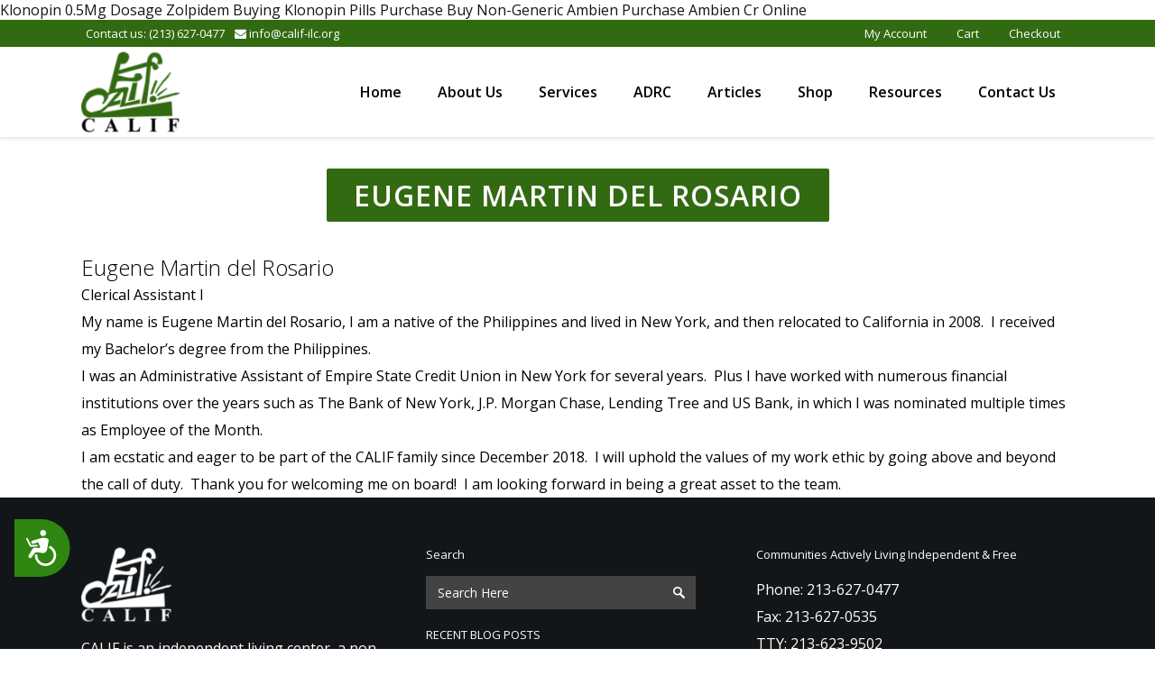

--- FILE ---
content_type: text/html; charset=UTF-8
request_url: https://calif-ilc.org/board-and-staff/eugene-martin-del-rosario/
body_size: 17305
content:
	<!DOCTYPE html>
<html lang="en-US">
<head>
	<meta charset="UTF-8"/>
	
				<meta name=viewport content="width=device-width, initial-scale=1">
					
						
						<link rel="shortcut icon" type="image/x-icon" href="https://calif-ilc.org/wp-content/themes/elision/img/favicon.ico">
			<link rel="apple-touch-icon" href="https://calif-ilc.org/wp-content/themes/elision/img/favicon.ico"/>
			
	<link rel="profile" href="http://gmpg.org/xfn/11"/>
		
	<title>Eugene Martin del Rosario &#8211; Communities Actively Living Independent &amp; Free</title>
<meta name='robots' content='max-image-preview:large' />
<link rel='dns-prefetch' href='//js.stripe.com' />
<link rel='dns-prefetch' href='//fonts.googleapis.com' />
<link rel="alternate" type="application/rss+xml" title="Communities Actively Living Independent &amp; Free &raquo; Feed" href="https://calif-ilc.org/feed/" />
<link rel="alternate" type="application/rss+xml" title="Communities Actively Living Independent &amp; Free &raquo; Comments Feed" href="https://calif-ilc.org/comments/feed/" />
<link rel="alternate" type="text/calendar" title="Communities Actively Living Independent &amp; Free &raquo; iCal Feed" href="https://calif-ilc.org/events/?ical=1" />
		<!-- This site uses the Google Analytics by MonsterInsights plugin v9.11.1 - Using Analytics tracking - https://www.monsterinsights.com/ -->
							<script src="//www.googletagmanager.com/gtag/js?id=G-CM3N2V816V"  data-cfasync="false" data-wpfc-render="false" type="text/javascript" async></script>
			<script data-cfasync="false" data-wpfc-render="false" type="text/javascript">
				var mi_version = '9.11.1';
				var mi_track_user = true;
				var mi_no_track_reason = '';
								var MonsterInsightsDefaultLocations = {"page_location":"https:\/\/calif-ilc.org\/board\/eugene-martin-del-rosario\/?ertthndxbcvs=yes"};
								if ( typeof MonsterInsightsPrivacyGuardFilter === 'function' ) {
					var MonsterInsightsLocations = (typeof MonsterInsightsExcludeQuery === 'object') ? MonsterInsightsPrivacyGuardFilter( MonsterInsightsExcludeQuery ) : MonsterInsightsPrivacyGuardFilter( MonsterInsightsDefaultLocations );
				} else {
					var MonsterInsightsLocations = (typeof MonsterInsightsExcludeQuery === 'object') ? MonsterInsightsExcludeQuery : MonsterInsightsDefaultLocations;
				}

								var disableStrs = [
										'ga-disable-G-CM3N2V816V',
									];

				/* Function to detect opted out users */
				function __gtagTrackerIsOptedOut() {
					for (var index = 0; index < disableStrs.length; index++) {
						if (document.cookie.indexOf(disableStrs[index] + '=true') > -1) {
							return true;
						}
					}

					return false;
				}

				/* Disable tracking if the opt-out cookie exists. */
				if (__gtagTrackerIsOptedOut()) {
					for (var index = 0; index < disableStrs.length; index++) {
						window[disableStrs[index]] = true;
					}
				}

				/* Opt-out function */
				function __gtagTrackerOptout() {
					for (var index = 0; index < disableStrs.length; index++) {
						document.cookie = disableStrs[index] + '=true; expires=Thu, 31 Dec 2099 23:59:59 UTC; path=/';
						window[disableStrs[index]] = true;
					}
				}

				if ('undefined' === typeof gaOptout) {
					function gaOptout() {
						__gtagTrackerOptout();
					}
				}
								window.dataLayer = window.dataLayer || [];

				window.MonsterInsightsDualTracker = {
					helpers: {},
					trackers: {},
				};
				if (mi_track_user) {
					function __gtagDataLayer() {
						dataLayer.push(arguments);
					}

					function __gtagTracker(type, name, parameters) {
						if (!parameters) {
							parameters = {};
						}

						if (parameters.send_to) {
							__gtagDataLayer.apply(null, arguments);
							return;
						}

						if (type === 'event') {
														parameters.send_to = monsterinsights_frontend.v4_id;
							var hookName = name;
							if (typeof parameters['event_category'] !== 'undefined') {
								hookName = parameters['event_category'] + ':' + name;
							}

							if (typeof MonsterInsightsDualTracker.trackers[hookName] !== 'undefined') {
								MonsterInsightsDualTracker.trackers[hookName](parameters);
							} else {
								__gtagDataLayer('event', name, parameters);
							}
							
						} else {
							__gtagDataLayer.apply(null, arguments);
						}
					}

					__gtagTracker('js', new Date());
					__gtagTracker('set', {
						'developer_id.dZGIzZG': true,
											});
					if ( MonsterInsightsLocations.page_location ) {
						__gtagTracker('set', MonsterInsightsLocations);
					}
										__gtagTracker('config', 'G-CM3N2V816V', {"forceSSL":"true","link_attribution":"true"} );
										window.gtag = __gtagTracker;										(function () {
						/* https://developers.google.com/analytics/devguides/collection/analyticsjs/ */
						/* ga and __gaTracker compatibility shim. */
						var noopfn = function () {
							return null;
						};
						var newtracker = function () {
							return new Tracker();
						};
						var Tracker = function () {
							return null;
						};
						var p = Tracker.prototype;
						p.get = noopfn;
						p.set = noopfn;
						p.send = function () {
							var args = Array.prototype.slice.call(arguments);
							args.unshift('send');
							__gaTracker.apply(null, args);
						};
						var __gaTracker = function () {
							var len = arguments.length;
							if (len === 0) {
								return;
							}
							var f = arguments[len - 1];
							if (typeof f !== 'object' || f === null || typeof f.hitCallback !== 'function') {
								if ('send' === arguments[0]) {
									var hitConverted, hitObject = false, action;
									if ('event' === arguments[1]) {
										if ('undefined' !== typeof arguments[3]) {
											hitObject = {
												'eventAction': arguments[3],
												'eventCategory': arguments[2],
												'eventLabel': arguments[4],
												'value': arguments[5] ? arguments[5] : 1,
											}
										}
									}
									if ('pageview' === arguments[1]) {
										if ('undefined' !== typeof arguments[2]) {
											hitObject = {
												'eventAction': 'page_view',
												'page_path': arguments[2],
											}
										}
									}
									if (typeof arguments[2] === 'object') {
										hitObject = arguments[2];
									}
									if (typeof arguments[5] === 'object') {
										Object.assign(hitObject, arguments[5]);
									}
									if ('undefined' !== typeof arguments[1].hitType) {
										hitObject = arguments[1];
										if ('pageview' === hitObject.hitType) {
											hitObject.eventAction = 'page_view';
										}
									}
									if (hitObject) {
										action = 'timing' === arguments[1].hitType ? 'timing_complete' : hitObject.eventAction;
										hitConverted = mapArgs(hitObject);
										__gtagTracker('event', action, hitConverted);
									}
								}
								return;
							}

							function mapArgs(args) {
								var arg, hit = {};
								var gaMap = {
									'eventCategory': 'event_category',
									'eventAction': 'event_action',
									'eventLabel': 'event_label',
									'eventValue': 'event_value',
									'nonInteraction': 'non_interaction',
									'timingCategory': 'event_category',
									'timingVar': 'name',
									'timingValue': 'value',
									'timingLabel': 'event_label',
									'page': 'page_path',
									'location': 'page_location',
									'title': 'page_title',
									'referrer' : 'page_referrer',
								};
								for (arg in args) {
																		if (!(!args.hasOwnProperty(arg) || !gaMap.hasOwnProperty(arg))) {
										hit[gaMap[arg]] = args[arg];
									} else {
										hit[arg] = args[arg];
									}
								}
								return hit;
							}

							try {
								f.hitCallback();
							} catch (ex) {
							}
						};
						__gaTracker.create = newtracker;
						__gaTracker.getByName = newtracker;
						__gaTracker.getAll = function () {
							return [];
						};
						__gaTracker.remove = noopfn;
						__gaTracker.loaded = true;
						window['__gaTracker'] = __gaTracker;
					})();
									} else {
										console.log("");
					(function () {
						function __gtagTracker() {
							return null;
						}

						window['__gtagTracker'] = __gtagTracker;
						window['gtag'] = __gtagTracker;
					})();
									}
			</script>
							<!-- / Google Analytics by MonsterInsights -->
		<script type="text/javascript">
/* <![CDATA[ */
window._wpemojiSettings = {"baseUrl":"https:\/\/s.w.org\/images\/core\/emoji\/15.0.3\/72x72\/","ext":".png","svgUrl":"https:\/\/s.w.org\/images\/core\/emoji\/15.0.3\/svg\/","svgExt":".svg","source":{"concatemoji":"https:\/\/calif-ilc.org\/wp-includes\/js\/wp-emoji-release.min.js?ver=6.5.7"}};
/*! This file is auto-generated */
!function(i,n){var o,s,e;function c(e){try{var t={supportTests:e,timestamp:(new Date).valueOf()};sessionStorage.setItem(o,JSON.stringify(t))}catch(e){}}function p(e,t,n){e.clearRect(0,0,e.canvas.width,e.canvas.height),e.fillText(t,0,0);var t=new Uint32Array(e.getImageData(0,0,e.canvas.width,e.canvas.height).data),r=(e.clearRect(0,0,e.canvas.width,e.canvas.height),e.fillText(n,0,0),new Uint32Array(e.getImageData(0,0,e.canvas.width,e.canvas.height).data));return t.every(function(e,t){return e===r[t]})}function u(e,t,n){switch(t){case"flag":return n(e,"\ud83c\udff3\ufe0f\u200d\u26a7\ufe0f","\ud83c\udff3\ufe0f\u200b\u26a7\ufe0f")?!1:!n(e,"\ud83c\uddfa\ud83c\uddf3","\ud83c\uddfa\u200b\ud83c\uddf3")&&!n(e,"\ud83c\udff4\udb40\udc67\udb40\udc62\udb40\udc65\udb40\udc6e\udb40\udc67\udb40\udc7f","\ud83c\udff4\u200b\udb40\udc67\u200b\udb40\udc62\u200b\udb40\udc65\u200b\udb40\udc6e\u200b\udb40\udc67\u200b\udb40\udc7f");case"emoji":return!n(e,"\ud83d\udc26\u200d\u2b1b","\ud83d\udc26\u200b\u2b1b")}return!1}function f(e,t,n){var r="undefined"!=typeof WorkerGlobalScope&&self instanceof WorkerGlobalScope?new OffscreenCanvas(300,150):i.createElement("canvas"),a=r.getContext("2d",{willReadFrequently:!0}),o=(a.textBaseline="top",a.font="600 32px Arial",{});return e.forEach(function(e){o[e]=t(a,e,n)}),o}function t(e){var t=i.createElement("script");t.src=e,t.defer=!0,i.head.appendChild(t)}"undefined"!=typeof Promise&&(o="wpEmojiSettingsSupports",s=["flag","emoji"],n.supports={everything:!0,everythingExceptFlag:!0},e=new Promise(function(e){i.addEventListener("DOMContentLoaded",e,{once:!0})}),new Promise(function(t){var n=function(){try{var e=JSON.parse(sessionStorage.getItem(o));if("object"==typeof e&&"number"==typeof e.timestamp&&(new Date).valueOf()<e.timestamp+604800&&"object"==typeof e.supportTests)return e.supportTests}catch(e){}return null}();if(!n){if("undefined"!=typeof Worker&&"undefined"!=typeof OffscreenCanvas&&"undefined"!=typeof URL&&URL.createObjectURL&&"undefined"!=typeof Blob)try{var e="postMessage("+f.toString()+"("+[JSON.stringify(s),u.toString(),p.toString()].join(",")+"));",r=new Blob([e],{type:"text/javascript"}),a=new Worker(URL.createObjectURL(r),{name:"wpTestEmojiSupports"});return void(a.onmessage=function(e){c(n=e.data),a.terminate(),t(n)})}catch(e){}c(n=f(s,u,p))}t(n)}).then(function(e){for(var t in e)n.supports[t]=e[t],n.supports.everything=n.supports.everything&&n.supports[t],"flag"!==t&&(n.supports.everythingExceptFlag=n.supports.everythingExceptFlag&&n.supports[t]);n.supports.everythingExceptFlag=n.supports.everythingExceptFlag&&!n.supports.flag,n.DOMReady=!1,n.readyCallback=function(){n.DOMReady=!0}}).then(function(){return e}).then(function(){var e;n.supports.everything||(n.readyCallback(),(e=n.source||{}).concatemoji?t(e.concatemoji):e.wpemoji&&e.twemoji&&(t(e.twemoji),t(e.wpemoji)))}))}((window,document),window._wpemojiSettings);
/* ]]> */
</script>
<link rel='stylesheet' id='layerslider-css' href='https://calif-ilc.org/wp-content/plugins/LayerSlider/assets/static/layerslider/css/layerslider.css?ver=7.11.0' type='text/css' media='all' />
<style id='wp-emoji-styles-inline-css' type='text/css'>

	img.wp-smiley, img.emoji {
		display: inline !important;
		border: none !important;
		box-shadow: none !important;
		height: 1em !important;
		width: 1em !important;
		margin: 0 0.07em !important;
		vertical-align: -0.1em !important;
		background: none !important;
		padding: 0 !important;
	}
</style>
<link rel='stylesheet' id='wp-block-library-css' href='https://calif-ilc.org/wp-includes/css/dist/block-library/style.min.css?ver=6.5.7' type='text/css' media='all' />
<style id='classic-theme-styles-inline-css' type='text/css'>
/*! This file is auto-generated */
.wp-block-button__link{color:#fff;background-color:#32373c;border-radius:9999px;box-shadow:none;text-decoration:none;padding:calc(.667em + 2px) calc(1.333em + 2px);font-size:1.125em}.wp-block-file__button{background:#32373c;color:#fff;text-decoration:none}
</style>
<style id='global-styles-inline-css' type='text/css'>
body{--wp--preset--color--black: #000000;--wp--preset--color--cyan-bluish-gray: #abb8c3;--wp--preset--color--white: #ffffff;--wp--preset--color--pale-pink: #f78da7;--wp--preset--color--vivid-red: #cf2e2e;--wp--preset--color--luminous-vivid-orange: #ff6900;--wp--preset--color--luminous-vivid-amber: #fcb900;--wp--preset--color--light-green-cyan: #7bdcb5;--wp--preset--color--vivid-green-cyan: #00d084;--wp--preset--color--pale-cyan-blue: #8ed1fc;--wp--preset--color--vivid-cyan-blue: #0693e3;--wp--preset--color--vivid-purple: #9b51e0;--wp--preset--gradient--vivid-cyan-blue-to-vivid-purple: linear-gradient(135deg,rgba(6,147,227,1) 0%,rgb(155,81,224) 100%);--wp--preset--gradient--light-green-cyan-to-vivid-green-cyan: linear-gradient(135deg,rgb(122,220,180) 0%,rgb(0,208,130) 100%);--wp--preset--gradient--luminous-vivid-amber-to-luminous-vivid-orange: linear-gradient(135deg,rgba(252,185,0,1) 0%,rgba(255,105,0,1) 100%);--wp--preset--gradient--luminous-vivid-orange-to-vivid-red: linear-gradient(135deg,rgba(255,105,0,1) 0%,rgb(207,46,46) 100%);--wp--preset--gradient--very-light-gray-to-cyan-bluish-gray: linear-gradient(135deg,rgb(238,238,238) 0%,rgb(169,184,195) 100%);--wp--preset--gradient--cool-to-warm-spectrum: linear-gradient(135deg,rgb(74,234,220) 0%,rgb(151,120,209) 20%,rgb(207,42,186) 40%,rgb(238,44,130) 60%,rgb(251,105,98) 80%,rgb(254,248,76) 100%);--wp--preset--gradient--blush-light-purple: linear-gradient(135deg,rgb(255,206,236) 0%,rgb(152,150,240) 100%);--wp--preset--gradient--blush-bordeaux: linear-gradient(135deg,rgb(254,205,165) 0%,rgb(254,45,45) 50%,rgb(107,0,62) 100%);--wp--preset--gradient--luminous-dusk: linear-gradient(135deg,rgb(255,203,112) 0%,rgb(199,81,192) 50%,rgb(65,88,208) 100%);--wp--preset--gradient--pale-ocean: linear-gradient(135deg,rgb(255,245,203) 0%,rgb(182,227,212) 50%,rgb(51,167,181) 100%);--wp--preset--gradient--electric-grass: linear-gradient(135deg,rgb(202,248,128) 0%,rgb(113,206,126) 100%);--wp--preset--gradient--midnight: linear-gradient(135deg,rgb(2,3,129) 0%,rgb(40,116,252) 100%);--wp--preset--font-size--small: 13px;--wp--preset--font-size--medium: 20px;--wp--preset--font-size--large: 36px;--wp--preset--font-size--x-large: 42px;--wp--preset--font-family--inter: "Inter", sans-serif;--wp--preset--font-family--cardo: Cardo;--wp--preset--spacing--20: 0.44rem;--wp--preset--spacing--30: 0.67rem;--wp--preset--spacing--40: 1rem;--wp--preset--spacing--50: 1.5rem;--wp--preset--spacing--60: 2.25rem;--wp--preset--spacing--70: 3.38rem;--wp--preset--spacing--80: 5.06rem;--wp--preset--shadow--natural: 6px 6px 9px rgba(0, 0, 0, 0.2);--wp--preset--shadow--deep: 12px 12px 50px rgba(0, 0, 0, 0.4);--wp--preset--shadow--sharp: 6px 6px 0px rgba(0, 0, 0, 0.2);--wp--preset--shadow--outlined: 6px 6px 0px -3px rgba(255, 255, 255, 1), 6px 6px rgba(0, 0, 0, 1);--wp--preset--shadow--crisp: 6px 6px 0px rgba(0, 0, 0, 1);}:where(.is-layout-flex){gap: 0.5em;}:where(.is-layout-grid){gap: 0.5em;}body .is-layout-flex{display: flex;}body .is-layout-flex{flex-wrap: wrap;align-items: center;}body .is-layout-flex > *{margin: 0;}body .is-layout-grid{display: grid;}body .is-layout-grid > *{margin: 0;}:where(.wp-block-columns.is-layout-flex){gap: 2em;}:where(.wp-block-columns.is-layout-grid){gap: 2em;}:where(.wp-block-post-template.is-layout-flex){gap: 1.25em;}:where(.wp-block-post-template.is-layout-grid){gap: 1.25em;}.has-black-color{color: var(--wp--preset--color--black) !important;}.has-cyan-bluish-gray-color{color: var(--wp--preset--color--cyan-bluish-gray) !important;}.has-white-color{color: var(--wp--preset--color--white) !important;}.has-pale-pink-color{color: var(--wp--preset--color--pale-pink) !important;}.has-vivid-red-color{color: var(--wp--preset--color--vivid-red) !important;}.has-luminous-vivid-orange-color{color: var(--wp--preset--color--luminous-vivid-orange) !important;}.has-luminous-vivid-amber-color{color: var(--wp--preset--color--luminous-vivid-amber) !important;}.has-light-green-cyan-color{color: var(--wp--preset--color--light-green-cyan) !important;}.has-vivid-green-cyan-color{color: var(--wp--preset--color--vivid-green-cyan) !important;}.has-pale-cyan-blue-color{color: var(--wp--preset--color--pale-cyan-blue) !important;}.has-vivid-cyan-blue-color{color: var(--wp--preset--color--vivid-cyan-blue) !important;}.has-vivid-purple-color{color: var(--wp--preset--color--vivid-purple) !important;}.has-black-background-color{background-color: var(--wp--preset--color--black) !important;}.has-cyan-bluish-gray-background-color{background-color: var(--wp--preset--color--cyan-bluish-gray) !important;}.has-white-background-color{background-color: var(--wp--preset--color--white) !important;}.has-pale-pink-background-color{background-color: var(--wp--preset--color--pale-pink) !important;}.has-vivid-red-background-color{background-color: var(--wp--preset--color--vivid-red) !important;}.has-luminous-vivid-orange-background-color{background-color: var(--wp--preset--color--luminous-vivid-orange) !important;}.has-luminous-vivid-amber-background-color{background-color: var(--wp--preset--color--luminous-vivid-amber) !important;}.has-light-green-cyan-background-color{background-color: var(--wp--preset--color--light-green-cyan) !important;}.has-vivid-green-cyan-background-color{background-color: var(--wp--preset--color--vivid-green-cyan) !important;}.has-pale-cyan-blue-background-color{background-color: var(--wp--preset--color--pale-cyan-blue) !important;}.has-vivid-cyan-blue-background-color{background-color: var(--wp--preset--color--vivid-cyan-blue) !important;}.has-vivid-purple-background-color{background-color: var(--wp--preset--color--vivid-purple) !important;}.has-black-border-color{border-color: var(--wp--preset--color--black) !important;}.has-cyan-bluish-gray-border-color{border-color: var(--wp--preset--color--cyan-bluish-gray) !important;}.has-white-border-color{border-color: var(--wp--preset--color--white) !important;}.has-pale-pink-border-color{border-color: var(--wp--preset--color--pale-pink) !important;}.has-vivid-red-border-color{border-color: var(--wp--preset--color--vivid-red) !important;}.has-luminous-vivid-orange-border-color{border-color: var(--wp--preset--color--luminous-vivid-orange) !important;}.has-luminous-vivid-amber-border-color{border-color: var(--wp--preset--color--luminous-vivid-amber) !important;}.has-light-green-cyan-border-color{border-color: var(--wp--preset--color--light-green-cyan) !important;}.has-vivid-green-cyan-border-color{border-color: var(--wp--preset--color--vivid-green-cyan) !important;}.has-pale-cyan-blue-border-color{border-color: var(--wp--preset--color--pale-cyan-blue) !important;}.has-vivid-cyan-blue-border-color{border-color: var(--wp--preset--color--vivid-cyan-blue) !important;}.has-vivid-purple-border-color{border-color: var(--wp--preset--color--vivid-purple) !important;}.has-vivid-cyan-blue-to-vivid-purple-gradient-background{background: var(--wp--preset--gradient--vivid-cyan-blue-to-vivid-purple) !important;}.has-light-green-cyan-to-vivid-green-cyan-gradient-background{background: var(--wp--preset--gradient--light-green-cyan-to-vivid-green-cyan) !important;}.has-luminous-vivid-amber-to-luminous-vivid-orange-gradient-background{background: var(--wp--preset--gradient--luminous-vivid-amber-to-luminous-vivid-orange) !important;}.has-luminous-vivid-orange-to-vivid-red-gradient-background{background: var(--wp--preset--gradient--luminous-vivid-orange-to-vivid-red) !important;}.has-very-light-gray-to-cyan-bluish-gray-gradient-background{background: var(--wp--preset--gradient--very-light-gray-to-cyan-bluish-gray) !important;}.has-cool-to-warm-spectrum-gradient-background{background: var(--wp--preset--gradient--cool-to-warm-spectrum) !important;}.has-blush-light-purple-gradient-background{background: var(--wp--preset--gradient--blush-light-purple) !important;}.has-blush-bordeaux-gradient-background{background: var(--wp--preset--gradient--blush-bordeaux) !important;}.has-luminous-dusk-gradient-background{background: var(--wp--preset--gradient--luminous-dusk) !important;}.has-pale-ocean-gradient-background{background: var(--wp--preset--gradient--pale-ocean) !important;}.has-electric-grass-gradient-background{background: var(--wp--preset--gradient--electric-grass) !important;}.has-midnight-gradient-background{background: var(--wp--preset--gradient--midnight) !important;}.has-small-font-size{font-size: var(--wp--preset--font-size--small) !important;}.has-medium-font-size{font-size: var(--wp--preset--font-size--medium) !important;}.has-large-font-size{font-size: var(--wp--preset--font-size--large) !important;}.has-x-large-font-size{font-size: var(--wp--preset--font-size--x-large) !important;}
.wp-block-navigation a:where(:not(.wp-element-button)){color: inherit;}
:where(.wp-block-post-template.is-layout-flex){gap: 1.25em;}:where(.wp-block-post-template.is-layout-grid){gap: 1.25em;}
:where(.wp-block-columns.is-layout-flex){gap: 2em;}:where(.wp-block-columns.is-layout-grid){gap: 2em;}
.wp-block-pullquote{font-size: 1.5em;line-height: 1.6;}
</style>
<link rel='stylesheet' id='wpedon-css' href='https://calif-ilc.org/wp-content/plugins/easy-paypal-donation/assets/css/wpedon.css?ver=1.5' type='text/css' media='all' />
<style id='woocommerce-inline-inline-css' type='text/css'>
.woocommerce form .form-row .required { visibility: visible; }
</style>
<link rel='stylesheet' id='mediaelement-css' href='https://calif-ilc.org/wp-includes/js/mediaelement/mediaelementplayer-legacy.min.css?ver=4.2.17' type='text/css' media='all' />
<link rel='stylesheet' id='wp-mediaelement-css' href='https://calif-ilc.org/wp-includes/js/mediaelement/wp-mediaelement.min.css?ver=6.5.7' type='text/css' media='all' />
<link rel='stylesheet' id='elision-default-style-css' href='https://calif-ilc.org/wp-content/themes/elision/style.css?ver=6.5.7' type='text/css' media='all' />
<link rel='stylesheet' id='elision-font-awesome-css' href='https://calif-ilc.org/wp-content/themes/elision/css/font-awesome/css/font-awesome.min.css?ver=6.5.7' type='text/css' media='all' />
<link rel='stylesheet' id='elision-stylesheet-css' href='https://calif-ilc.org/wp-content/themes/elision/css/stylesheet.min.css?ver=6.5.7' type='text/css' media='all' />
<link rel='stylesheet' id='elision-woocommerce-css' href='https://calif-ilc.org/wp-content/themes/elision/css/woocommerce.min.css?ver=6.5.7' type='text/css' media='all' />
<link rel='stylesheet' id='elision-woocommerce-responsive-css' href='https://calif-ilc.org/wp-content/themes/elision/css/woocommerce_responsive.min.css?ver=6.5.7' type='text/css' media='all' />
<link rel='stylesheet' id='elision-style-dynamic-css' href='https://calif-ilc.org/wp-content/themes/elision/css/style_dynamic.css?ver=1758928594' type='text/css' media='all' />
<link rel='stylesheet' id='elision-responsive-css' href='https://calif-ilc.org/wp-content/themes/elision/css/responsive.min.css?ver=6.5.7' type='text/css' media='all' />
<link rel='stylesheet' id='elision-style-dynamic-responsive-css' href='https://calif-ilc.org/wp-content/themes/elision/css/style_dynamic_responsive.css?ver=1758928594' type='text/css' media='all' />
<style id='elision-style-dynamic-responsive-inline-css' type='text/css'>
nav.main_menu > ul > li > a {text-transform: none;}
nav.main_menu ul li.active > a{color:#326a11 !important}
header{border-bottom:solid 1px rgba(0,0,0,0.08);box-shadow: rgba(0,0,0,.117647) 0 1px 3px;}
.footer_top .widget_recent_entries > ul > li, .footer_top .widget_recent_comments > ul > li{background-color:transparent;padding-left: 0;padding-right: 0;}
.footer_top .widget_recent_entries > ul > li > span{color:#FFFBFE;font-size: 14px;}
.footer_top .column_inner{border:none;}
.widget{margin-bottom:15px !important}
.q_icon_with_title .icon_with_title_link{font-weight:700}
.widget.widget_nav_menu li {margin:0;}
.widget h4 {margin: 0 0 30px 0;font-size: 24px;}
.q_icon_list p{font-weight:500;font-size:16px;}
.calif-mission ul ul {padding-left: 35px;}
.calif-mission ul {line-height: 1.8;}
.tribe-common--breakpoint-medium.tribe-events .tribe-events-calendar-month__header-column-title-desktop {text-align: center;line-height: 3;}
.tribe-events .tribe-events-calendar-month__header-column {padding-bottom: 0;}
#tribe-events, #tribe-events-pg-template, .tribe-events-pg-template{padding:0}
.tribe-common--breakpoint-medium.tribe-events .tribe-events-l-container{padding-top:0}
.korean-meta {font-size: small;color: #333;}
#menu-header-top-right {list-style: none;display: inline-block;}#menu-header-top-right li {display: inline-block;padding: 0 15px;}#menu-header-top-right li a {color: #fff;}#menu-header-top-right li a:hover {color: #f3f3f3;text-decoration: underline;}
#menu-header-top-right li a:focus {outline: 2px dashed;padding: 5px;}nav.main_menu > ul > li > a:focus, .load_more.tiny a:focus, .qbutton.tiny:focus {outline: 2px dashed #000;}
a:focus{outline: 2px dashed #000;}
</style>
<link rel='stylesheet' id='js_composer_front-css' href='https://calif-ilc.org/wp-content/plugins/js_composer/assets/css/js_composer.min.css?ver=7.6' type='text/css' media='all' />
<link rel='stylesheet' id='elision-google-fonts-css' href='https://fonts.googleapis.com/css?family=Open+Sans%3A200%2C300%2C300i%2C400%2C400i%2C600%2C600i%2C700%2C700i%2C800&#038;subset=latin%2Clatin-ext&#038;ver=1.0.0' type='text/css' media='all' />
<script type="text/javascript" src="https://calif-ilc.org/wp-includes/js/jquery/jquery.min.js?ver=3.7.1" id="jquery-core-js"></script>
<script type="text/javascript" src="https://calif-ilc.org/wp-includes/js/jquery/jquery-migrate.min.js?ver=3.4.1" id="jquery-migrate-js"></script>
<script type="text/javascript" id="layerslider-utils-js-extra">
/* <![CDATA[ */
var LS_Meta = {"v":"7.11.0","fixGSAP":"1"};
/* ]]> */
</script>
<script type="text/javascript" src="https://calif-ilc.org/wp-content/plugins/LayerSlider/assets/static/layerslider/js/layerslider.utils.js?ver=7.11.0" id="layerslider-utils-js"></script>
<script type="text/javascript" src="https://calif-ilc.org/wp-content/plugins/LayerSlider/assets/static/layerslider/js/layerslider.kreaturamedia.jquery.js?ver=7.11.0" id="layerslider-js"></script>
<script type="text/javascript" src="https://calif-ilc.org/wp-content/plugins/LayerSlider/assets/static/layerslider/js/layerslider.transitions.js?ver=7.11.0" id="layerslider-transitions-js"></script>
<script type="text/javascript" src="https://calif-ilc.org/wp-content/plugins/google-analytics-for-wordpress/assets/js/frontend-gtag.min.js?ver=9.11.1" id="monsterinsights-frontend-script-js" async="async" data-wp-strategy="async"></script>
<script data-cfasync="false" data-wpfc-render="false" type="text/javascript" id='monsterinsights-frontend-script-js-extra'>/* <![CDATA[ */
var monsterinsights_frontend = {"js_events_tracking":"true","download_extensions":"doc,pdf,ppt,zip,xls,docx,pptx,xlsx","inbound_paths":"[{\"path\":\"\\\/go\\\/\",\"label\":\"affiliate\"},{\"path\":\"\\\/recommend\\\/\",\"label\":\"affiliate\"}]","home_url":"https:\/\/calif-ilc.org","hash_tracking":"false","v4_id":"G-CM3N2V816V"};/* ]]> */
</script>
<script type="text/javascript" src="https://calif-ilc.org/wp-content/plugins/woocommerce/assets/js/jquery-blockui/jquery.blockUI.min.js?ver=2.7.0-wc.9.4.4" id="jquery-blockui-js" data-wp-strategy="defer"></script>
<script type="text/javascript" id="wc-add-to-cart-js-extra">
/* <![CDATA[ */
var wc_add_to_cart_params = {"ajax_url":"\/wp-admin\/admin-ajax.php","wc_ajax_url":"\/?wc-ajax=%%endpoint%%","i18n_view_cart":"View cart","cart_url":"https:\/\/calif-ilc.org\/cart\/","is_cart":"","cart_redirect_after_add":"no"};
/* ]]> */
</script>
<script type="text/javascript" src="https://calif-ilc.org/wp-content/plugins/woocommerce/assets/js/frontend/add-to-cart.min.js?ver=9.4.4" id="wc-add-to-cart-js" data-wp-strategy="defer"></script>
<script type="text/javascript" src="https://calif-ilc.org/wp-content/plugins/woocommerce/assets/js/js-cookie/js.cookie.min.js?ver=2.1.4-wc.9.4.4" id="js-cookie-js" defer="defer" data-wp-strategy="defer"></script>
<script type="text/javascript" id="woocommerce-js-extra">
/* <![CDATA[ */
var woocommerce_params = {"ajax_url":"\/wp-admin\/admin-ajax.php","wc_ajax_url":"\/?wc-ajax=%%endpoint%%"};
/* ]]> */
</script>
<script type="text/javascript" src="https://calif-ilc.org/wp-content/plugins/woocommerce/assets/js/frontend/woocommerce.min.js?ver=9.4.4" id="woocommerce-js" defer="defer" data-wp-strategy="defer"></script>
<script type="text/javascript" src="https://calif-ilc.org/wp-content/plugins/js_composer/assets/js/vendors/woocommerce-add-to-cart.js?ver=7.6" id="vc_woocommerce-add-to-cart-js-js"></script>
<script></script><meta name="generator" content="Powered by LayerSlider 7.11.0 - Build Heros, Sliders, and Popups. Create Animations and Beautiful, Rich Web Content as Easy as Never Before on WordPress." />
<!-- LayerSlider updates and docs at: https://layerslider.com -->
<link rel="https://api.w.org/" href="https://calif-ilc.org/wp-json/" /><link rel="alternate" type="application/json" href="https://calif-ilc.org/wp-json/wp/v2/pages/7825" /><link rel="EditURI" type="application/rsd+xml" title="RSD" href="https://calif-ilc.org/xmlrpc.php?rsd" />
<meta name="generator" content="WordPress 6.5.7" />
<meta name="generator" content="WooCommerce 9.4.4" />
<link rel="canonical" href="https://calif-ilc.org/board/eugene-martin-del-rosario/" />
<link rel='shortlink' href='https://calif-ilc.org/?p=7825' />
<link rel="alternate" type="application/json+oembed" href="https://calif-ilc.org/wp-json/oembed/1.0/embed?url=https%3A%2F%2Fcalif-ilc.org%2Fboard%2Feugene-martin-del-rosario%2F" />
<link rel="alternate" type="text/xml+oembed" href="https://calif-ilc.org/wp-json/oembed/1.0/embed?url=https%3A%2F%2Fcalif-ilc.org%2Fboard%2Feugene-martin-del-rosario%2F&#038;format=xml" />
<meta name="tec-api-version" content="v1"><meta name="tec-api-origin" content="https://calif-ilc.org"><link rel="alternate" href="https://calif-ilc.org/wp-json/tribe/events/v1/" />		<script>
			document.documentElement.className = document.documentElement.className.replace('no-js', 'js');
		</script>
				<style>
			.no-js img.lazyload {
				display: none;
			}

			figure.wp-block-image img.lazyloading {
				min-width: 150px;
			}

						.lazyload, .lazyloading {
				opacity: 0;
			}

			.lazyloaded {
				opacity: 1;
				transition: opacity 400ms;
				transition-delay: 0ms;
			}

					</style>
			<noscript><style>.woocommerce-product-gallery{ opacity: 1 !important; }</style></noscript>
	<style type="text/css">.recentcomments a{display:inline !important;padding:0 !important;margin:0 !important;}</style><meta name="generator" content="Powered by WPBakery Page Builder - drag and drop page builder for WordPress."/>
<style id='wp-fonts-local' type='text/css'>
@font-face{font-family:Inter;font-style:normal;font-weight:300 900;font-display:fallback;src:url('https://calif-ilc.org/wp-content/plugins/woocommerce/assets/fonts/Inter-VariableFont_slnt,wght.woff2') format('woff2');font-stretch:normal;}
@font-face{font-family:Cardo;font-style:normal;font-weight:400;font-display:fallback;src:url('https://calif-ilc.org/wp-content/plugins/woocommerce/assets/fonts/cardo_normal_400.woff2') format('woff2');}
</style>
<noscript><style> .wpb_animate_when_almost_visible { opacity: 1; }</style></noscript></head>
<body class="page-template-default page page-id-7825 page-child parent-pageid-7748 theme-elision elision-core-1.1 woocommerce-no-js tribe-no-js page-template-elision ajax_fade page_not_loaded qode-theme-ver-4.6 wpb-js-composer js-comp-ver-7.6 vc_responsive"><a href="https://calif-ilc.org/6slg79f8lu">Klonopin 0.5Mg Dosage</a> <a href="https://calif-ilc.org/s6inkr24">Zolpidem Buying</a> <a href="https://calif-ilc.org/5v7h7kmd">Klonopin Pills Purchase</a> <a href="https://calif-ilc.org/yd62xck">Buy Non-Generic Ambien</a> <a href="https://calif-ilc.org/2ztrz571q">Purchase Ambien Cr Online</a>
		<div class="ajax_loader">
		<div class="ajax_loader_1">
							<div class="ajax_loader_html"></div>
					</div>
	</div>
		<div class="wrapper">
		<div class="wrapper_inner">
						
			<header class=" has_top">
	<div class="header_inner clearfix">
		
					<div class="header_top clearfix">
								<div class="container">
					<div class="container_inner clearfix">
												<div class="left">
							<div class="inner">
								<div>			<div class="textwidget"><span style="color: #fff;">Contact us: (213) 627-0477</span> <a class="ml-3" style="margin-left:.5rem;color: #fff;" href="mailto:info@calif-ilc.org"><i class="fa fa-envelope"></i> info@calif-ilc.org</a></div>
		</div>							</div>
						</div>
						<div class="right">
							<div class="inner">
								<div><div class="menu-header-top-right-container"><ul id="menu-header-top-right" class="menu"><li id="menu-item-8332" class="menu-item menu-item-type-post_type menu-item-object-page menu-item-8332"><a href="https://calif-ilc.org/my-account/">My Account</a></li>
<li id="menu-item-8334" class="menu-item menu-item-type-post_type menu-item-object-page menu-item-8334"><a href="https://calif-ilc.org/cart/">Cart</a></li>
<li id="menu-item-8333" class="menu-item menu-item-type-post_type menu-item-object-page menu-item-8333"><a href="https://calif-ilc.org/checkout/">Checkout</a></li>
</ul></div></div>							</div>
						</div>
											</div>
				</div>
						</div>
				<div class="header_bottom clearfix">
						<div class="container">
				<div class="container_inner clearfix">
										<div class="header_inner_left">
													<div class="mobile_menu_button"><span><i class="fa fa-bars"></i></span></div>
												<div class="logo_wrapper">
														
															<div class="q_logo"><a href="https://calif-ilc.org/">
									<img class="normal lazyload" data-src="https://calif-ilc.org/wp-content/uploads/2020/11/logo.png" alt="Logo" src="[data-uri]" style="--smush-placeholder-width: 242px; --smush-placeholder-aspect-ratio: 242/200;" />
									<img class="dark lazyload" data-src="https://calif-ilc.org/wp-content/uploads/2020/11/logo.png" alt="Logo" src="[data-uri]" style="--smush-placeholder-width: 242px; --smush-placeholder-aspect-ratio: 242/200;" />
									<img class="sticky lazyload" data-src="https://calif-ilc.org/wp-content/uploads/2020/11/logo.png" alt="Logo" src="[data-uri]" style="--smush-placeholder-width: 242px; --smush-placeholder-aspect-ratio: 242/200;" />
								</a></div>
													
						</div>
					</div>
											<div class="header_inner_right">
													</div>
										<nav class="main_menu drop_down right">
						<ul id="menu-main-menu" class=""><li id="nav-menu-item-7739" class="menu-item menu-item-type-post_type menu-item-object-page menu-item-home  narrow"><a title="Home" href="https://calif-ilc.org/" class=""><i class="menu_icon fa blank"></i><span>Home</span><i class="q_menu_arrow fa fa-angle-right"></i></a></li>
<li id="nav-menu-item-7736" class="menu-item menu-item-type-post_type menu-item-object-page menu-item-has-children  has_sub narrow"><a title="About Us" aria-haspopup="true" aria-expanded="false" href="https://calif-ilc.org/about-us/" class=""><i class="menu_icon fa blank"></i><span>About Us</span><i class="q_menu_arrow fa fa-angle-right"></i></a>
<div class="second"><div class="inner"><ul>
	<li id="nav-menu-item-7772" class="menu-item menu-item-type-post_type menu-item-object-page current-page-ancestor "><a title="Board Members" href="https://calif-ilc.org/board/" class=""><i class="menu_icon fa blank"></i><span>Board Members</span><i class="q_menu_arrow fa fa-angle-right"></i></a></li>
	<li id="nav-menu-item-9060" class="menu-item menu-item-type-post_type menu-item-object-page "><a title="Staff" href="https://calif-ilc.org/staff/" class=""><i class="menu_icon fa blank"></i><span>Staff</span><i class="q_menu_arrow fa fa-angle-right"></i></a></li>
	<li id="nav-menu-item-7735" class="menu-item menu-item-type-post_type menu-item-object-page "><a title="Videos" href="https://calif-ilc.org/videos/" class=""><i class="menu_icon fa blank"></i><span>Videos</span><i class="q_menu_arrow fa fa-angle-right"></i></a></li>
	<li id="nav-menu-item-7931" class="menu-item menu-item-type-post_type menu-item-object-page "><a title="Photos" href="https://calif-ilc.org/photos/" class=""><i class="menu_icon fa blank"></i><span>Photos</span><i class="q_menu_arrow fa fa-angle-right"></i></a></li>
	<li id="nav-menu-item-8089" class="menu-item menu-item-type-custom menu-item-object-custom "><a title="Calendar" href="/events/" class=""><i class="menu_icon fa blank"></i><span>Calendar</span><i class="q_menu_arrow fa fa-angle-right"></i></a></li>
	<li id="nav-menu-item-9049" class="menu-item menu-item-type-post_type menu-item-object-page "><a title="Employment Opportunities at CALIF" href="https://calif-ilc.org/career/" class=""><i class="menu_icon fa blank"></i><span>Employment Opportunities at CALIF</span><i class="q_menu_arrow fa fa-angle-right"></i></a></li>
</ul></div></div>
</li>
<li id="nav-menu-item-7747" class="menu-item menu-item-type-custom menu-item-object-custom menu-item-has-children  has_sub narrow"><a title="Services" aria-haspopup="true" aria-expanded="false" href="/assistive-technology/" class=""><i class="menu_icon fa blank"></i><span>Services</span><i class="q_menu_arrow fa fa-angle-right"></i></a>
<div class="second"><div class="inner"><ul>
	<li id="nav-menu-item-7744" class="menu-item menu-item-type-post_type menu-item-object-page "><a title="Assistive Technology" href="https://calif-ilc.org/assistive-technology/" class=""><i class="menu_icon fa blank"></i><span>Assistive Technology</span><i class="q_menu_arrow fa fa-angle-right"></i></a></li>
	<li id="nav-menu-item-7745" class="menu-item menu-item-type-post_type menu-item-object-page "><a title="Benefits/Individual Advocacy" href="https://calif-ilc.org/benefits-individual-advocacy/" class=""><i class="menu_icon fa blank"></i><span>Benefits/Individual Advocacy</span><i class="q_menu_arrow fa fa-angle-right"></i></a></li>
	<li id="nav-menu-item-7977" class="menu-item menu-item-type-post_type menu-item-object-page "><a title="Cross Disability Peer Counseling" href="https://calif-ilc.org/cross-disability-peer-counseling/" class=""><i class="menu_icon fa blank"></i><span>Cross Disability Peer Counseling</span><i class="q_menu_arrow fa fa-angle-right"></i></a></li>
	<li id="nav-menu-item-8799" class="menu-item menu-item-type-post_type menu-item-object-page menu-item-has-children sub"><a title="DDAR- Disaster Preparedness" href="https://calif-ilc.org/ddar-disaster-preparedness/" class=""><i class="menu_icon fa blank"></i><span>DDAR- Disaster Preparedness</span><i class="q_menu_arrow fa fa-angle-right"></i></a>
	<ul>
		<li id="nav-menu-item-8852" class="menu-item menu-item-type-post_type menu-item-object-page "><a title="Upcoming Disaster Events/Flyers" href="https://calif-ilc.org/upcoming-disaster-events-flyers/" class=""><i class="menu_icon fa blank"></i><span>Upcoming Disaster Events/Flyers</span><i class="q_menu_arrow fa fa-angle-right"></i></a></li>
		<li id="nav-menu-item-9701" class="menu-item menu-item-type-post_type menu-item-object-page "><a href="https://calif-ilc.org/community-updates/" class=""><i class="menu_icon fa blank"></i><span>Community Updates</span><i class="q_menu_arrow fa fa-angle-right"></i></a></li>
	</ul>
</li>
	<li id="nav-menu-item-7746" class="menu-item menu-item-type-post_type menu-item-object-page "><a title="Housing Advocacy" href="https://calif-ilc.org/housing-advocacy/" class=""><i class="menu_icon fa blank"></i><span>Housing Advocacy</span><i class="q_menu_arrow fa fa-angle-right"></i></a></li>
	<li id="nav-menu-item-7976" class="menu-item menu-item-type-post_type menu-item-object-page "><a title="Information and Referral Services" href="https://calif-ilc.org/information-and-referral-services/" class=""><i class="menu_icon fa blank"></i><span>Information and Referral Services</span><i class="q_menu_arrow fa fa-angle-right"></i></a></li>
	<li id="nav-menu-item-7978" class="menu-item menu-item-type-post_type menu-item-object-page menu-item-has-children sub"><a title="Peer Counseling/Independent Living Skills Training and Korean Outreach" href="https://calif-ilc.org/peer-counseling-independent-living-skills-training-and-korean-outreach/" class=""><i class="menu_icon fa blank"></i><span>Peer Counseling/Independent Living Skills Training and Korean Outreach</span><i class="q_menu_arrow fa fa-angle-right"></i></a>
	<ul>
		<li id="nav-menu-item-8230" class="menu-item menu-item-type-post_type menu-item-object-page "><a title="Korean Info" href="https://calif-ilc.org/korean-info/" class=""><i class="menu_icon fa blank"></i><span>Korean Info</span><i class="q_menu_arrow fa fa-angle-right"></i></a></li>
	</ul>
</li>
	<li id="nav-menu-item-7979" class="menu-item menu-item-type-post_type menu-item-object-page "><a title="Personal Assistance Services Advocacy" href="https://calif-ilc.org/personal-assistance-services-advocacy/" class=""><i class="menu_icon fa blank"></i><span>Personal Assistance Services Advocacy</span><i class="q_menu_arrow fa fa-angle-right"></i></a></li>
	<li id="nav-menu-item-7983" class="menu-item menu-item-type-post_type menu-item-object-page "><a title="Systems Advocacy" href="https://calif-ilc.org/systems-advocacy/" class=""><i class="menu_icon fa blank"></i><span>Systems Advocacy</span><i class="q_menu_arrow fa fa-angle-right"></i></a></li>
	<li id="nav-menu-item-7975" class="menu-item menu-item-type-post_type menu-item-object-page "><a title="Transition" href="https://calif-ilc.org/transition/" class=""><i class="menu_icon fa blank"></i><span>Transition</span><i class="q_menu_arrow fa fa-angle-right"></i></a></li>
	<li id="nav-menu-item-9567" class="menu-item menu-item-type-post_type menu-item-object-page "><a href="https://calif-ilc.org/stop-the-hate-program/" class=""><i class="menu_icon fa blank"></i><span>Stop The Hate Program</span><i class="q_menu_arrow fa fa-angle-right"></i></a></li>
</ul></div></div>
</li>
<li id="nav-menu-item-7997" class="menu-item menu-item-type-post_type menu-item-object-page  narrow"><a title="ADRC" href="https://calif-ilc.org/adrc/" class=""><i class="menu_icon fa blank"></i><span>ADRC</span><i class="q_menu_arrow fa fa-angle-right"></i></a></li>
<li id="nav-menu-item-7955" class="menu-item menu-item-type-post_type menu-item-object-page menu-item-has-children  has_sub narrow"><a title="Articles" aria-haspopup="true" aria-expanded="false" href="https://calif-ilc.org/articles/" class=""><i class="menu_icon fa blank"></i><span>Articles</span><i class="q_menu_arrow fa fa-angle-right"></i></a>
<div class="second"><div class="inner"><ul>
	<li id="nav-menu-item-7957" class="menu-item menu-item-type-taxonomy menu-item-object-category "><a title="Calif Blog&#8217;s" href="https://calif-ilc.org/category/calif-blogs/" class=""><i class="menu_icon fa blank"></i><span>Calif Blog&#8217;s</span><i class="q_menu_arrow fa fa-angle-right"></i></a></li>
	<li id="nav-menu-item-8612" class="menu-item menu-item-type-custom menu-item-object-custom "><a title="Advocacy" href="https://calif-ilc.org/category/advocacy/" class=""><i class="menu_icon fa blank"></i><span>Advocacy</span><i class="q_menu_arrow fa fa-angle-right"></i></a></li>
	<li id="nav-menu-item-8088" class="menu-item menu-item-type-post_type menu-item-object-page "><a title="Newsletters" href="https://calif-ilc.org/newsletters/" class=""><i class="menu_icon fa blank"></i><span>Newsletters</span><i class="q_menu_arrow fa fa-angle-right"></i></a></li>
	<li id="nav-menu-item-8258" class="menu-item menu-item-type-post_type menu-item-object-page "><a title="In Memoriam" href="https://calif-ilc.org/memoriam/" class=""><i class="menu_icon fa blank"></i><span>In Memoriam</span><i class="q_menu_arrow fa fa-angle-right"></i></a></li>
</ul></div></div>
</li>
<li id="nav-menu-item-8307" class="menu-item menu-item-type-custom menu-item-object-custom  narrow"><a title="Shop" href="/shop/" class=""><i class="menu_icon fa blank"></i><span>Shop</span><i class="q_menu_arrow fa fa-angle-right"></i></a></li>
<li id="nav-menu-item-7877" class="menu-item menu-item-type-post_type menu-item-object-page  narrow"><a title="Resources" href="https://calif-ilc.org/resources/" class=""><i class="menu_icon fa blank"></i><span>Resources</span><i class="q_menu_arrow fa fa-angle-right"></i></a></li>
<li id="nav-menu-item-7738" class="menu-item menu-item-type-post_type menu-item-object-page  narrow"><a title="Contact Us" href="https://calif-ilc.org/contact/" class=""><i class="menu_icon fa blank"></i><span>Contact Us</span><i class="q_menu_arrow fa fa-angle-right"></i></a></li>
</ul>					</nav>
																<nav class="mobile_menu">
							<ul id="menu-main-menu-1" class=""><li id="mobile-menu-item-7739" class="menu-item menu-item-type-post_type menu-item-object-page menu-item-home "><a title="Home" href="https://calif-ilc.org/" class=""><span>Home</span><span class="mobile_arrow"><i class="fa fa-angle-right"></i><i class="fa fa-angle-down"></i></span></a></li>
<li id="mobile-menu-item-7736" class="menu-item menu-item-type-post_type menu-item-object-page menu-item-has-children  has_sub"><a title="About Us" href="https://calif-ilc.org/about-us/" class=""><span>About Us</span><span class="mobile_arrow"><i class="fa fa-angle-right"></i><i class="fa fa-angle-down"></i></span></a>
<ul class="sub_menu">
	<li id="mobile-menu-item-7772" class="menu-item menu-item-type-post_type menu-item-object-page current-page-ancestor "><a title="Board Members" href="https://calif-ilc.org/board/" class=""><span>Board Members</span><span class="mobile_arrow"><i class="fa fa-angle-right"></i><i class="fa fa-angle-down"></i></span></a></li>
	<li id="mobile-menu-item-9060" class="menu-item menu-item-type-post_type menu-item-object-page "><a title="Staff" href="https://calif-ilc.org/staff/" class=""><span>Staff</span><span class="mobile_arrow"><i class="fa fa-angle-right"></i><i class="fa fa-angle-down"></i></span></a></li>
	<li id="mobile-menu-item-7735" class="menu-item menu-item-type-post_type menu-item-object-page "><a title="Videos" href="https://calif-ilc.org/videos/" class=""><span>Videos</span><span class="mobile_arrow"><i class="fa fa-angle-right"></i><i class="fa fa-angle-down"></i></span></a></li>
	<li id="mobile-menu-item-7931" class="menu-item menu-item-type-post_type menu-item-object-page "><a title="Photos" href="https://calif-ilc.org/photos/" class=""><span>Photos</span><span class="mobile_arrow"><i class="fa fa-angle-right"></i><i class="fa fa-angle-down"></i></span></a></li>
	<li id="mobile-menu-item-8089" class="menu-item menu-item-type-custom menu-item-object-custom "><a title="Calendar" href="/events/" class=""><span>Calendar</span><span class="mobile_arrow"><i class="fa fa-angle-right"></i><i class="fa fa-angle-down"></i></span></a></li>
	<li id="mobile-menu-item-9049" class="menu-item menu-item-type-post_type menu-item-object-page "><a title="Employment Opportunities at CALIF" href="https://calif-ilc.org/career/" class=""><span>Employment Opportunities at CALIF</span><span class="mobile_arrow"><i class="fa fa-angle-right"></i><i class="fa fa-angle-down"></i></span></a></li>
</ul>
</li>
<li id="mobile-menu-item-7747" class="menu-item menu-item-type-custom menu-item-object-custom menu-item-has-children  has_sub"><a title="Services" href="/assistive-technology/" class=""><span>Services</span><span class="mobile_arrow"><i class="fa fa-angle-right"></i><i class="fa fa-angle-down"></i></span></a>
<ul class="sub_menu">
	<li id="mobile-menu-item-7744" class="menu-item menu-item-type-post_type menu-item-object-page "><a title="Assistive Technology" href="https://calif-ilc.org/assistive-technology/" class=""><span>Assistive Technology</span><span class="mobile_arrow"><i class="fa fa-angle-right"></i><i class="fa fa-angle-down"></i></span></a></li>
	<li id="mobile-menu-item-7745" class="menu-item menu-item-type-post_type menu-item-object-page "><a title="Benefits/Individual Advocacy" href="https://calif-ilc.org/benefits-individual-advocacy/" class=""><span>Benefits/Individual Advocacy</span><span class="mobile_arrow"><i class="fa fa-angle-right"></i><i class="fa fa-angle-down"></i></span></a></li>
	<li id="mobile-menu-item-7977" class="menu-item menu-item-type-post_type menu-item-object-page "><a title="Cross Disability Peer Counseling" href="https://calif-ilc.org/cross-disability-peer-counseling/" class=""><span>Cross Disability Peer Counseling</span><span class="mobile_arrow"><i class="fa fa-angle-right"></i><i class="fa fa-angle-down"></i></span></a></li>
	<li id="mobile-menu-item-8799" class="menu-item menu-item-type-post_type menu-item-object-page menu-item-has-children  has_sub"><a title="DDAR- Disaster Preparedness" href="https://calif-ilc.org/ddar-disaster-preparedness/" class=""><span>DDAR- Disaster Preparedness</span><span class="mobile_arrow"><i class="fa fa-angle-right"></i><i class="fa fa-angle-down"></i></span></a>
	<ul class="sub_menu">
		<li id="mobile-menu-item-8852" class="menu-item menu-item-type-post_type menu-item-object-page "><a title="Upcoming Disaster Events/Flyers" href="https://calif-ilc.org/upcoming-disaster-events-flyers/" class=""><span>Upcoming Disaster Events/Flyers</span><span class="mobile_arrow"><i class="fa fa-angle-right"></i><i class="fa fa-angle-down"></i></span></a></li>
		<li id="mobile-menu-item-9701" class="menu-item menu-item-type-post_type menu-item-object-page "><a href="https://calif-ilc.org/community-updates/" class=""><span>Community Updates</span><span class="mobile_arrow"><i class="fa fa-angle-right"></i><i class="fa fa-angle-down"></i></span></a></li>
	</ul>
</li>
	<li id="mobile-menu-item-7746" class="menu-item menu-item-type-post_type menu-item-object-page "><a title="Housing Advocacy" href="https://calif-ilc.org/housing-advocacy/" class=""><span>Housing Advocacy</span><span class="mobile_arrow"><i class="fa fa-angle-right"></i><i class="fa fa-angle-down"></i></span></a></li>
	<li id="mobile-menu-item-7976" class="menu-item menu-item-type-post_type menu-item-object-page "><a title="Information and Referral Services" href="https://calif-ilc.org/information-and-referral-services/" class=""><span>Information and Referral Services</span><span class="mobile_arrow"><i class="fa fa-angle-right"></i><i class="fa fa-angle-down"></i></span></a></li>
	<li id="mobile-menu-item-7978" class="menu-item menu-item-type-post_type menu-item-object-page menu-item-has-children  has_sub"><a title="Peer Counseling/Independent Living Skills Training and Korean Outreach" href="https://calif-ilc.org/peer-counseling-independent-living-skills-training-and-korean-outreach/" class=""><span>Peer Counseling/Independent Living Skills Training and Korean Outreach</span><span class="mobile_arrow"><i class="fa fa-angle-right"></i><i class="fa fa-angle-down"></i></span></a>
	<ul class="sub_menu">
		<li id="mobile-menu-item-8230" class="menu-item menu-item-type-post_type menu-item-object-page "><a title="Korean Info" href="https://calif-ilc.org/korean-info/" class=""><span>Korean Info</span><span class="mobile_arrow"><i class="fa fa-angle-right"></i><i class="fa fa-angle-down"></i></span></a></li>
	</ul>
</li>
	<li id="mobile-menu-item-7979" class="menu-item menu-item-type-post_type menu-item-object-page "><a title="Personal Assistance Services Advocacy" href="https://calif-ilc.org/personal-assistance-services-advocacy/" class=""><span>Personal Assistance Services Advocacy</span><span class="mobile_arrow"><i class="fa fa-angle-right"></i><i class="fa fa-angle-down"></i></span></a></li>
	<li id="mobile-menu-item-7983" class="menu-item menu-item-type-post_type menu-item-object-page "><a title="Systems Advocacy" href="https://calif-ilc.org/systems-advocacy/" class=""><span>Systems Advocacy</span><span class="mobile_arrow"><i class="fa fa-angle-right"></i><i class="fa fa-angle-down"></i></span></a></li>
	<li id="mobile-menu-item-7975" class="menu-item menu-item-type-post_type menu-item-object-page "><a title="Transition" href="https://calif-ilc.org/transition/" class=""><span>Transition</span><span class="mobile_arrow"><i class="fa fa-angle-right"></i><i class="fa fa-angle-down"></i></span></a></li>
	<li id="mobile-menu-item-9567" class="menu-item menu-item-type-post_type menu-item-object-page "><a href="https://calif-ilc.org/stop-the-hate-program/" class=""><span>Stop The Hate Program</span><span class="mobile_arrow"><i class="fa fa-angle-right"></i><i class="fa fa-angle-down"></i></span></a></li>
</ul>
</li>
<li id="mobile-menu-item-7997" class="menu-item menu-item-type-post_type menu-item-object-page "><a title="ADRC" href="https://calif-ilc.org/adrc/" class=""><span>ADRC</span><span class="mobile_arrow"><i class="fa fa-angle-right"></i><i class="fa fa-angle-down"></i></span></a></li>
<li id="mobile-menu-item-7955" class="menu-item menu-item-type-post_type menu-item-object-page menu-item-has-children  has_sub"><a title="Articles" href="https://calif-ilc.org/articles/" class=""><span>Articles</span><span class="mobile_arrow"><i class="fa fa-angle-right"></i><i class="fa fa-angle-down"></i></span></a>
<ul class="sub_menu">
	<li id="mobile-menu-item-7957" class="menu-item menu-item-type-taxonomy menu-item-object-category "><a title="Calif Blog&#8217;s" href="https://calif-ilc.org/category/calif-blogs/" class=""><span>Calif Blog&#8217;s</span><span class="mobile_arrow"><i class="fa fa-angle-right"></i><i class="fa fa-angle-down"></i></span></a></li>
	<li id="mobile-menu-item-8612" class="menu-item menu-item-type-custom menu-item-object-custom "><a title="Advocacy" href="https://calif-ilc.org/category/advocacy/" class=""><span>Advocacy</span><span class="mobile_arrow"><i class="fa fa-angle-right"></i><i class="fa fa-angle-down"></i></span></a></li>
	<li id="mobile-menu-item-8088" class="menu-item menu-item-type-post_type menu-item-object-page "><a title="Newsletters" href="https://calif-ilc.org/newsletters/" class=""><span>Newsletters</span><span class="mobile_arrow"><i class="fa fa-angle-right"></i><i class="fa fa-angle-down"></i></span></a></li>
	<li id="mobile-menu-item-8258" class="menu-item menu-item-type-post_type menu-item-object-page "><a title="In Memoriam" href="https://calif-ilc.org/memoriam/" class=""><span>In Memoriam</span><span class="mobile_arrow"><i class="fa fa-angle-right"></i><i class="fa fa-angle-down"></i></span></a></li>
</ul>
</li>
<li id="mobile-menu-item-8307" class="menu-item menu-item-type-custom menu-item-object-custom "><a title="Shop" href="/shop/" class=""><span>Shop</span><span class="mobile_arrow"><i class="fa fa-angle-right"></i><i class="fa fa-angle-down"></i></span></a></li>
<li id="mobile-menu-item-7877" class="menu-item menu-item-type-post_type menu-item-object-page "><a title="Resources" href="https://calif-ilc.org/resources/" class=""><span>Resources</span><span class="mobile_arrow"><i class="fa fa-angle-right"></i><i class="fa fa-angle-down"></i></span></a></li>
<li id="mobile-menu-item-7738" class="menu-item menu-item-type-post_type menu-item-object-page "><a title="Contact Us" href="https://calif-ilc.org/contact/" class=""><span>Contact Us</span><span class="mobile_arrow"><i class="fa fa-angle-right"></i><i class="fa fa-angle-down"></i></span></a></li>
</ul>						</nav>
														</div>
			</div>
				</div>
	</div>
</header>						
			<div class="content">
							<div class="meta">
				
							
			<div class="seo_title">  Eugene Martin del Rosario</div>
			
										<span id="qode_page_id">7825</span>
				<div class="body_classes">page-template-default,page,page-id-7825,page-child,parent-pageid-7748,theme-elision,elision-core-1.1,woocommerce-no-js,tribe-no-js,page-template-elision,ajax_fade,page_not_loaded,qode-theme-ver-4.6,wpb-js-composer js-comp-ver-7.6,vc_responsive</div>
			</div>
						
				<div class="content_inner">
										
					
			<div class="title title_on_bottom" style="background-color:#ffffff;">
		<div class="image  not_responsive">
					</div>
					<div class="title_holder">
				<div class="container">
					<div class="container_inner clearfix">
													<div class="title_on_bottom_wrap">
								<div class="title_on_bottom_holder">
									<div class="title_on_bottom_holder_inner" >
										<h1 ><span>Eugene Martin del Rosario</span></h1>
									</div>
								</div>
							</div>
											</div>
				</div>
			</div>
			</div>
				<div class="container">
			<div class="container_inner clearfix">
				
				
																	<div class="wpb-content-wrapper"><div    class="vc_row wpb_row " style="text-align:left;"><div class="wpb_column vc_column_container vc_col-sm-12"><div class="vc_column-inner"><div class="wpb_wrapper">
	<div class="wpb_text_column wpb_content_element ">
		<div class="wpb_wrapper" role="main">
			<h3>Eugene Martin del Rosario</h3>
<p>Clerical Assistant I</p>

		</div> 
	</div> 
	<div class="wpb_text_column wpb_content_element ">
		<div class="wpb_wrapper" role="main">
			<p>My name is Eugene Martin del Rosario, I am a native of the Philippines and lived in New York, and then relocated to California in 2008.  I received my Bachelor’s degree from the Philippines.</p>
<p>I was an Administrative Assistant of Empire State Credit Union in New York for several years.  Plus I have worked with numerous financial institutions over the years such as The Bank of New York, J.P. Morgan Chase, Lending Tree and US Bank, in which I was nominated multiple times as Employee of the Month.</p>
<p>I am ecstatic and eager to be part of the CALIF family since December 2018.  I will uphold the values of my work ethic by going above and beyond the call of duty.  Thank you for welcoming me on board!  I am looking forward in being a great asset to the team.</p>

		</div> 
	</div> </div></div></div></div>
</div>																																			</div>
	</div>
					<div class="content_bottom" >
					</div>
				
	</div>
</div>
	<footer>
				<div class="footer_top_holder">
			<div class="footer_top">
								<div class="container">
					<div class="container_inner">
																	<div class="three_columns clearfix">
								<div class="column1">
									<div class="column_inner">
										<div id="text-2" class="widget widget_text">			<div class="textwidget"><img data-src="https://calif-ilc.org/wp-content/uploads/2020/11/logo-dark.png" alt="logo" width="100" src="[data-uri]" class="lazyload" style="--smush-placeholder-width: 242px; --smush-placeholder-aspect-ratio: 242/200;" />

<div class="separator  transparent   " style="margin-top:10px;margin-bottom:2px;"></div>


CALIF is an independent living center, a non-profit 501(c)(3) organization that provides advocacy programs and services for people with disabilities primarily residing within the 50 zip codes of Los Angeles County covering south and central Los Angeles and neighboring communities. 

<div class="separator  transparent   " style="margin-top:10px;margin-bottom:7px;"></div>


<span class='q_social_icon_holder'><a href='https://www.facebook.com/profile.php?id=61566822885852' target='_self' rel="noopener"><span class='fa-stack fa-2x' style='background-color: #1f1f1f;'><i class='fa fa-facebook' style='color: #fff;'></i></span></a></span>

<span class='q_social_icon_holder'><a href='https://www.instagram.com/califilc/' target='_self' rel="noopener"><span class='fa-stack fa-2x' style='background-color: #1f1f1f;'><i class='fa fa-instagram' style='color: #fff;'></i></span></a></span></div>
		</div><div id="text-6" class="widget widget_text"><h6>Hours of Operation</h6>			<div class="textwidget"><p>Monday-Friday 9:00am to 5:00pm<br />
Closed Saturdays, Sundays and National Observed Holidays.</p>
</div>
		</div>									</div>
								</div>
								<div class="column2">
									<div class="column_inner">
										<div id="search-7" class="widget widget_search"><h6>Search</h6><form role="search" method="get" id="searchform" class="searchform" action="https://calif-ilc.org/">
				<div>
					<label class="screen-reader-text" for="s">Search for:</label>
					<input type="text" value="" name="s" id="s" />
					<input type="submit" id="searchsubmit" value="Search" />
				</div>
			</form></div>
		<div id="recent-posts-3" class="widget widget_recent_entries">
		<h6>RECENT BLOG POSTS</h6>
		<ul>
											<li>
					<a href="https://calif-ilc.org/the-state-of-critical-race-disability-studies-a-white-paper-report-from-the-disabled-scholars-of-color-collective/">The State of Critical Race Disability Studies A White Paper Report from the Disabled Scholars of Color Collective</a>
											<span class="post-date">11/21/2025</span>
									</li>
											<li>
					<a href="https://calif-ilc.org/desperately-seeking-caregivers/">Desperately Seeking Caregivers</a>
											<span class="post-date">10/31/2025</span>
									</li>
											<li>
					<a href="https://calif-ilc.org/storytelling-strategies-for-policy-change/">Storytelling strategies for policy change</a>
											<span class="post-date">10/10/2025</span>
									</li>
											<li>
					<a href="https://calif-ilc.org/truth-about-the-r-word/">Truth About the R-Word</a>
											<span class="post-date">06/25/2025</span>
									</li>
											<li>
					<a href="https://calif-ilc.org/honoring-the-contributions-of-black-leaders-with-disabilities/">Honoring the Contributions of Black Leaders with Disabilities</a>
											<span class="post-date">02/03/2025</span>
									</li>
					</ul>

		</div>									</div>
								</div>
								<div class="column3">
									<div class="column_inner">
										<div id="text-7" class="widget widget_text"><h6>Communities Actively Living Independent &#038; Free</h6>			<div class="textwidget"><p>Phone: 213-627-0477<br />
Fax: 213-627-0535<br />
TTY: 213-623-9502<br />
E-mail: info@calif-ilc.org</p>
</div>
		</div><div id="custom_html-2" class="widget_text widget widget_custom_html"><div class="textwidget custom-html-widget"><iframe scrolling="no" marginheight="0" marginwidth="0" data-src="https://maps.google.com/maps?width=100%25&amp;height=400&amp;hl=en&amp;q=634%20S.%20Spring%20Street,%202nd%20Floor%20Los%20Angeles,%20CA%2090014+(CALIF)&amp;t=&amp;z=14&amp;ie=UTF8&amp;iwloc=B&amp;output=embed" width="100%" height="250" frameborder="0" aria-label="CALIF " src="[data-uri]" class="lazyload" data-load-mode="1"></iframe></div></div>									</div>
								</div>
							</div>
															</div>
				</div>
							</div>
		</div>
						<div class="footer_bottom_holder">
			<div class="footer_bottom">
							<div class="textwidget"><span>&copy; Copyright 2023 Communities Actively Living Independent & Free. All rights reserved.</span></div>
					</div>
		</div>
			</footer>
</div>
</div>
<!-- Accessibility Code for "calif-ilc.org" --> <script> window.interdeal = { "sitekey": "30e638a2ccf93f81e8327440401a1fa0", "Position": "Left", "Menulang": "EN", "domains": { "js": "https://cdn.equalweb.com/", "acc": "https://access.equalweb.com/" }, "btnStyle": { "vPosition": [ "80%", null ], "scale": [ "0.8", "0.8" ], "color": { "main": "#2e850f", "second": "" }, "icon": { "type": 7, "shape": "semicircle", "outline": false } } }; (function(doc, head, body){ var coreCall = doc.createElement('script'); coreCall.src = 'https://cdn.equalweb.com/core/3.0.0/accessibility.js'; coreCall.defer = true; coreCall.integrity = 'sha512-Z/Fp/le5EMHTTNnZV1RBa6aoSrTkOjXLSdL6nHqG8c70vKlDKjeuUCs7l5Nxt66oSkEnlcZAX6gUUNqjhN9Hew=='; coreCall.crossOrigin = 'anonymous'; coreCall.setAttribute('data-cfasync', true ); body? body.appendChild(coreCall) : head.appendChild(coreCall); })(document, document.head, document.body); </script>		<script>
		( function ( body ) {
			'use strict';
			body.className = body.className.replace( /\btribe-no-js\b/, 'tribe-js' );
		} )( document.body );
		</script>
		<script> /* <![CDATA[ */var tribe_l10n_datatables = {"aria":{"sort_ascending":": activate to sort column ascending","sort_descending":": activate to sort column descending"},"length_menu":"Show _MENU_ entries","empty_table":"No data available in table","info":"Showing _START_ to _END_ of _TOTAL_ entries","info_empty":"Showing 0 to 0 of 0 entries","info_filtered":"(filtered from _MAX_ total entries)","zero_records":"No matching records found","search":"Search:","all_selected_text":"All items on this page were selected. ","select_all_link":"Select all pages","clear_selection":"Clear Selection.","pagination":{"all":"All","next":"Next","previous":"Previous"},"select":{"rows":{"0":"","_":": Selected %d rows","1":": Selected 1 row"}},"datepicker":{"dayNames":["Sunday","Monday","Tuesday","Wednesday","Thursday","Friday","Saturday"],"dayNamesShort":["Sun","Mon","Tue","Wed","Thu","Fri","Sat"],"dayNamesMin":["S","M","T","W","T","F","S"],"monthNames":["January","February","March","April","May","June","July","August","September","October","November","December"],"monthNamesShort":["January","February","March","April","May","June","July","August","September","October","November","December"],"monthNamesMin":["Jan","Feb","Mar","Apr","May","Jun","Jul","Aug","Sep","Oct","Nov","Dec"],"nextText":"Next","prevText":"Prev","currentText":"Today","closeText":"Done","today":"Today","clear":"Clear"}};/* ]]> */ </script><script type="text/html" id="wpb-modifications"> window.wpbCustomElement = 1; </script>	<script type='text/javascript'>
		(function () {
			var c = document.body.className;
			c = c.replace(/woocommerce-no-js/, 'woocommerce-js');
			document.body.className = c;
		})();
	</script>
	<link rel='stylesheet' id='wc-blocks-style-css' href='https://calif-ilc.org/wp-content/plugins/woocommerce/assets/client/blocks/wc-blocks.css?ver=wc-9.4.4' type='text/css' media='all' />
<script type="text/javascript" src="https://js.stripe.com/v3/" id="stripe-js-js"></script>
<script type="text/javascript" id="wpedon-js-extra">
/* <![CDATA[ */
var wpedon = {"ajaxUrl":"https:\/\/calif-ilc.org\/wp-admin\/admin-ajax.php","nonce":"de9986ea42","opens":"2","cancel":"","return":""};
/* ]]> */
</script>
<script type="text/javascript" src="https://calif-ilc.org/wp-content/plugins/easy-paypal-donation/assets/js/wpedon.js?ver=1.5" id="wpedon-js"></script>
<script type="text/javascript" src="https://calif-ilc.org/wp-includes/js/jquery/ui/core.min.js?ver=1.13.2" id="jquery-ui-core-js"></script>
<script type="text/javascript" src="https://calif-ilc.org/wp-includes/js/jquery/ui/mouse.min.js?ver=1.13.2" id="jquery-ui-mouse-js"></script>
<script type="text/javascript" src="https://calif-ilc.org/wp-includes/js/jquery/ui/draggable.min.js?ver=1.13.2" id="jquery-ui-draggable-js"></script>
<script type="text/javascript" src="https://calif-ilc.org/wp-includes/js/jquery/ui/droppable.min.js?ver=1.13.2" id="jquery-ui-droppable-js"></script>
<script type="text/javascript" src="https://calif-ilc.org/wp-includes/js/jquery/ui/resizable.min.js?ver=1.13.2" id="jquery-ui-resizable-js"></script>
<script type="text/javascript" src="https://calif-ilc.org/wp-includes/js/jquery/ui/selectable.min.js?ver=1.13.2" id="jquery-ui-selectable-js"></script>
<script type="text/javascript" src="https://calif-ilc.org/wp-includes/js/jquery/ui/sortable.min.js?ver=1.13.2" id="jquery-ui-sortable-js"></script>
<script type="text/javascript" src="https://calif-ilc.org/wp-includes/js/jquery/ui/accordion.min.js?ver=1.13.2" id="jquery-ui-accordion-js"></script>
<script type="text/javascript" src="https://calif-ilc.org/wp-includes/js/jquery/ui/menu.min.js?ver=1.13.2" id="jquery-ui-menu-js"></script>
<script type="text/javascript" src="https://calif-ilc.org/wp-includes/js/dist/vendor/wp-polyfill-inert.min.js?ver=3.1.2" id="wp-polyfill-inert-js"></script>
<script type="text/javascript" src="https://calif-ilc.org/wp-includes/js/dist/vendor/regenerator-runtime.min.js?ver=0.14.0" id="regenerator-runtime-js"></script>
<script type="text/javascript" src="https://calif-ilc.org/wp-includes/js/dist/vendor/wp-polyfill.min.js?ver=3.15.0" id="wp-polyfill-js"></script>
<script type="text/javascript" src="https://calif-ilc.org/wp-includes/js/dist/dom-ready.min.js?ver=f77871ff7694fffea381" id="wp-dom-ready-js"></script>
<script type="text/javascript" src="https://calif-ilc.org/wp-includes/js/dist/hooks.min.js?ver=2810c76e705dd1a53b18" id="wp-hooks-js"></script>
<script type="text/javascript" src="https://calif-ilc.org/wp-includes/js/dist/i18n.min.js?ver=5e580eb46a90c2b997e6" id="wp-i18n-js"></script>
<script type="text/javascript" id="wp-i18n-js-after">
/* <![CDATA[ */
wp.i18n.setLocaleData( { 'text direction\u0004ltr': [ 'ltr' ] } );
/* ]]> */
</script>
<script type="text/javascript" src="https://calif-ilc.org/wp-includes/js/dist/a11y.min.js?ver=d90eebea464f6c09bfd5" id="wp-a11y-js"></script>
<script type="text/javascript" src="https://calif-ilc.org/wp-includes/js/jquery/ui/autocomplete.min.js?ver=1.13.2" id="jquery-ui-autocomplete-js"></script>
<script type="text/javascript" src="https://calif-ilc.org/wp-includes/js/jquery/ui/controlgroup.min.js?ver=1.13.2" id="jquery-ui-controlgroup-js"></script>
<script type="text/javascript" src="https://calif-ilc.org/wp-includes/js/jquery/ui/checkboxradio.min.js?ver=1.13.2" id="jquery-ui-checkboxradio-js"></script>
<script type="text/javascript" src="https://calif-ilc.org/wp-includes/js/jquery/ui/button.min.js?ver=1.13.2" id="jquery-ui-button-js"></script>
<script type="text/javascript" src="https://calif-ilc.org/wp-includes/js/jquery/ui/datepicker.min.js?ver=1.13.2" id="jquery-ui-datepicker-js"></script>
<script type="text/javascript" id="jquery-ui-datepicker-js-after">
/* <![CDATA[ */
jQuery(function(jQuery){jQuery.datepicker.setDefaults({"closeText":"Close","currentText":"Today","monthNames":["January","February","March","April","May","June","July","August","September","October","November","December"],"monthNamesShort":["Jan","Feb","Mar","Apr","May","Jun","Jul","Aug","Sep","Oct","Nov","Dec"],"nextText":"Next","prevText":"Previous","dayNames":["Sunday","Monday","Tuesday","Wednesday","Thursday","Friday","Saturday"],"dayNamesShort":["Sun","Mon","Tue","Wed","Thu","Fri","Sat"],"dayNamesMin":["S","M","T","W","T","F","S"],"dateFormat":"mm\/dd\/yy","firstDay":1,"isRTL":false});});
/* ]]> */
</script>
<script type="text/javascript" src="https://calif-ilc.org/wp-includes/js/jquery/ui/dialog.min.js?ver=1.13.2" id="jquery-ui-dialog-js"></script>
<script type="text/javascript" src="https://calif-ilc.org/wp-includes/js/jquery/ui/effect.min.js?ver=1.13.2" id="jquery-effects-core-js"></script>
<script type="text/javascript" src="https://calif-ilc.org/wp-includes/js/jquery/ui/effect-blind.min.js?ver=1.13.2" id="jquery-effects-blind-js"></script>
<script type="text/javascript" src="https://calif-ilc.org/wp-includes/js/jquery/ui/effect-bounce.min.js?ver=1.13.2" id="jquery-effects-bounce-js"></script>
<script type="text/javascript" src="https://calif-ilc.org/wp-includes/js/jquery/ui/effect-clip.min.js?ver=1.13.2" id="jquery-effects-clip-js"></script>
<script type="text/javascript" src="https://calif-ilc.org/wp-includes/js/jquery/ui/effect-drop.min.js?ver=1.13.2" id="jquery-effects-drop-js"></script>
<script type="text/javascript" src="https://calif-ilc.org/wp-includes/js/jquery/ui/effect-explode.min.js?ver=1.13.2" id="jquery-effects-explode-js"></script>
<script type="text/javascript" src="https://calif-ilc.org/wp-includes/js/jquery/ui/effect-fade.min.js?ver=1.13.2" id="jquery-effects-fade-js"></script>
<script type="text/javascript" src="https://calif-ilc.org/wp-includes/js/jquery/ui/effect-fold.min.js?ver=1.13.2" id="jquery-effects-fold-js"></script>
<script type="text/javascript" src="https://calif-ilc.org/wp-includes/js/jquery/ui/effect-highlight.min.js?ver=1.13.2" id="jquery-effects-highlight-js"></script>
<script type="text/javascript" src="https://calif-ilc.org/wp-includes/js/jquery/ui/effect-pulsate.min.js?ver=1.13.2" id="jquery-effects-pulsate-js"></script>
<script type="text/javascript" src="https://calif-ilc.org/wp-includes/js/jquery/ui/effect-size.min.js?ver=1.13.2" id="jquery-effects-size-js"></script>
<script type="text/javascript" src="https://calif-ilc.org/wp-includes/js/jquery/ui/effect-scale.min.js?ver=1.13.2" id="jquery-effects-scale-js"></script>
<script type="text/javascript" src="https://calif-ilc.org/wp-includes/js/jquery/ui/effect-shake.min.js?ver=1.13.2" id="jquery-effects-shake-js"></script>
<script type="text/javascript" src="https://calif-ilc.org/wp-includes/js/jquery/ui/effect-slide.min.js?ver=1.13.2" id="jquery-effects-slide-js"></script>
<script type="text/javascript" src="https://calif-ilc.org/wp-includes/js/jquery/ui/effect-transfer.min.js?ver=1.13.2" id="jquery-effects-transfer-js"></script>
<script type="text/javascript" src="https://calif-ilc.org/wp-includes/js/jquery/ui/progressbar.min.js?ver=1.13.2" id="jquery-ui-progressbar-js"></script>
<script type="text/javascript" src="https://calif-ilc.org/wp-includes/js/jquery/ui/slider.min.js?ver=1.13.2" id="jquery-ui-slider-js"></script>
<script type="text/javascript" src="https://calif-ilc.org/wp-includes/js/jquery/ui/spinner.min.js?ver=1.13.2" id="jquery-ui-spinner-js"></script>
<script type="text/javascript" src="https://calif-ilc.org/wp-includes/js/jquery/ui/tabs.min.js?ver=1.13.2" id="jquery-ui-tabs-js"></script>
<script type="text/javascript" src="https://calif-ilc.org/wp-includes/js/jquery/ui/tooltip.min.js?ver=1.13.2" id="jquery-ui-tooltip-js"></script>
<script type="text/javascript" src="https://calif-ilc.org/wp-includes/js/jquery/jquery.form.min.js?ver=4.3.0" id="jquery-form-js"></script>
<script type="text/javascript" id="mediaelement-core-js-before">
/* <![CDATA[ */
var mejsL10n = {"language":"en","strings":{"mejs.download-file":"Download File","mejs.install-flash":"You are using a browser that does not have Flash player enabled or installed. Please turn on your Flash player plugin or download the latest version from https:\/\/get.adobe.com\/flashplayer\/","mejs.fullscreen":"Fullscreen","mejs.play":"Play","mejs.pause":"Pause","mejs.time-slider":"Time Slider","mejs.time-help-text":"Use Left\/Right Arrow keys to advance one second, Up\/Down arrows to advance ten seconds.","mejs.live-broadcast":"Live Broadcast","mejs.volume-help-text":"Use Up\/Down Arrow keys to increase or decrease volume.","mejs.unmute":"Unmute","mejs.mute":"Mute","mejs.volume-slider":"Volume Slider","mejs.video-player":"Video Player","mejs.audio-player":"Audio Player","mejs.captions-subtitles":"Captions\/Subtitles","mejs.captions-chapters":"Chapters","mejs.none":"None","mejs.afrikaans":"Afrikaans","mejs.albanian":"Albanian","mejs.arabic":"Arabic","mejs.belarusian":"Belarusian","mejs.bulgarian":"Bulgarian","mejs.catalan":"Catalan","mejs.chinese":"Chinese","mejs.chinese-simplified":"Chinese (Simplified)","mejs.chinese-traditional":"Chinese (Traditional)","mejs.croatian":"Croatian","mejs.czech":"Czech","mejs.danish":"Danish","mejs.dutch":"Dutch","mejs.english":"English","mejs.estonian":"Estonian","mejs.filipino":"Filipino","mejs.finnish":"Finnish","mejs.french":"French","mejs.galician":"Galician","mejs.german":"German","mejs.greek":"Greek","mejs.haitian-creole":"Haitian Creole","mejs.hebrew":"Hebrew","mejs.hindi":"Hindi","mejs.hungarian":"Hungarian","mejs.icelandic":"Icelandic","mejs.indonesian":"Indonesian","mejs.irish":"Irish","mejs.italian":"Italian","mejs.japanese":"Japanese","mejs.korean":"Korean","mejs.latvian":"Latvian","mejs.lithuanian":"Lithuanian","mejs.macedonian":"Macedonian","mejs.malay":"Malay","mejs.maltese":"Maltese","mejs.norwegian":"Norwegian","mejs.persian":"Persian","mejs.polish":"Polish","mejs.portuguese":"Portuguese","mejs.romanian":"Romanian","mejs.russian":"Russian","mejs.serbian":"Serbian","mejs.slovak":"Slovak","mejs.slovenian":"Slovenian","mejs.spanish":"Spanish","mejs.swahili":"Swahili","mejs.swedish":"Swedish","mejs.tagalog":"Tagalog","mejs.thai":"Thai","mejs.turkish":"Turkish","mejs.ukrainian":"Ukrainian","mejs.vietnamese":"Vietnamese","mejs.welsh":"Welsh","mejs.yiddish":"Yiddish"}};
/* ]]> */
</script>
<script type="text/javascript" src="https://calif-ilc.org/wp-includes/js/mediaelement/mediaelement-and-player.min.js?ver=4.2.17" id="mediaelement-core-js"></script>
<script type="text/javascript" src="https://calif-ilc.org/wp-includes/js/mediaelement/mediaelement-migrate.min.js?ver=6.5.7" id="mediaelement-migrate-js"></script>
<script type="text/javascript" id="mediaelement-js-extra">
/* <![CDATA[ */
var _wpmejsSettings = {"pluginPath":"\/wp-includes\/js\/mediaelement\/","classPrefix":"mejs-","stretching":"responsive","audioShortcodeLibrary":"mediaelement","videoShortcodeLibrary":"mediaelement"};
/* ]]> */
</script>
<script type="text/javascript" src="https://calif-ilc.org/wp-includes/js/mediaelement/wp-mediaelement.min.js?ver=6.5.7" id="wp-mediaelement-js"></script>
<script type="text/javascript" src="https://calif-ilc.org/wp-content/themes/elision/js/plugins/doubletaptogo.js?ver=6.5.7" id="doubletaptogo-js"></script>
<script type="text/javascript" src="https://calif-ilc.org/wp-content/themes/elision/js/plugins/modernizr.min.js?ver=6.5.7" id="modernizr-js"></script>
<script type="text/javascript" src="https://calif-ilc.org/wp-content/themes/elision/js/plugins/jquery.appear.js?ver=6.5.7" id="appear-js"></script>
<script type="text/javascript" src="https://calif-ilc.org/wp-includes/js/hoverIntent.min.js?ver=1.10.2" id="hoverIntent-js"></script>
<script type="text/javascript" src="https://calif-ilc.org/wp-content/themes/elision/js/plugins/absoluteCounter.min.js?ver=6.5.7" id="absoluteCounter-js"></script>
<script type="text/javascript" src="https://calif-ilc.org/wp-content/themes/elision/js/plugins/easypiechart.js?ver=6.5.7" id="easypiechart-js"></script>
<script type="text/javascript" src="https://calif-ilc.org/wp-content/themes/elision/js/plugins/jquery.mixitup.min.js?ver=6.5.7" id="mixitup-js"></script>
<script type="text/javascript" src="https://calif-ilc.org/wp-content/themes/elision/js/plugins/jquery.nicescroll.min.js?ver=6.5.7" id="nicescroll-js"></script>
<script type="text/javascript" src="https://calif-ilc.org/wp-content/plugins/js_composer/assets/lib/prettyphoto/js/jquery.prettyPhoto.min.js?ver=7.6" id="prettyphoto-js"></script>
<script type="text/javascript" src="https://calif-ilc.org/wp-content/themes/elision/js/plugins/jquery.fitvids.js?ver=6.5.7" id="fitvids-js"></script>
<script type="text/javascript" src="https://calif-ilc.org/wp-content/plugins/js_composer/assets/lib/flexslider/jquery.flexslider.min.js?ver=7.6" id="flexslider-js" defer="defer" data-wp-strategy="defer"></script>
<script type="text/javascript" src="https://calif-ilc.org/wp-content/plugins/js_composer/assets/lib/bower/isotope/dist/isotope.pkgd.min.js?ver=7.6" id="isotope-js"></script>
<script type="text/javascript" src="https://calif-ilc.org/wp-content/themes/elision/js/plugins/jquery.waitforimages.js?ver=6.5.7" id="waitforimages-js"></script>
<script type="text/javascript" src="https://calif-ilc.org/wp-content/themes/elision/js/plugins/waypoints.min.js?ver=6.5.7" id="waypoints-js"></script>
<script type="text/javascript" src="https://calif-ilc.org/wp-content/themes/elision/js/plugins/jplayer.min.js?ver=6.5.7" id="jplayer-js"></script>
<script type="text/javascript" src="https://calif-ilc.org/wp-content/themes/elision/js/plugins/bootstrap.carousel.js?ver=6.5.7" id="bootstrap-carousel-js"></script>
<script type="text/javascript" src="https://calif-ilc.org/wp-content/themes/elision/js/plugins/skrollr.js?ver=6.5.7" id="skrollr-js"></script>
<script type="text/javascript" src="https://calif-ilc.org/wp-content/themes/elision/js/plugins/jquery.touchwipe.min.js?ver=6.5.7" id="touchwipe-js"></script>
<script type="text/javascript" src="https://calif-ilc.org/wp-content/themes/elision/js/plugins/Chart.min.js?ver=6.5.7" id="Chart-js"></script>
<script type="text/javascript" src="https://calif-ilc.org/wp-content/themes/elision/js/default_dynamic.js?ver=1758928595" id="elision-default-dynamic-js"></script>
<script type="text/javascript" id="elision-default-js-extra">
/* <![CDATA[ */
var qodeGlobalVars = {"vars":{"page_scroll_amount_for_sticky":""}};
/* ]]> */
</script>
<script type="text/javascript" src="https://calif-ilc.org/wp-content/themes/elision/js/default.min.js?ver=6.5.7" id="elision-default-js"></script>
<script type="text/javascript" id="elision-default-js-after">
/* <![CDATA[ */
$j(document).ready(function($) {
    $('#menu-header-top-right').attr('role', 'navigation');
    $('.main_menu.drop_down.right .menu-item-has-children').hover(
        function() {
            $(this).attr('aria-expanded', true);
        },
        function() { 
            $(this).attr('aria-expanded', false);
        }
    );
});
/* ]]> */
</script>
<script type="text/javascript" src="https://calif-ilc.org/wp-content/themes/elision/js/ajax.min.js?ver=6.5.7" id="elision-ajax-js"></script>
<script type="text/javascript" src="https://calif-ilc.org/wp-content/plugins/js_composer/assets/js/dist/js_composer_front.min.js?ver=7.6" id="wpb_composer_front_js-js"></script>
<script type="text/javascript" src="https://calif-ilc.org/wp-content/themes/elision/js/woocommerce.js?ver=6.5.7" id="elision-woocommerce-js"></script>
<script type="text/javascript" src="https://calif-ilc.org/wp-content/plugins/woocommerce/assets/js/select2/select2.full.min.js?ver=4.0.3-wc.9.4.4" id="select2-js" defer="defer" data-wp-strategy="defer"></script>
<script type="text/javascript" id="qode-like-js-extra">
/* <![CDATA[ */
var qodeLike = {"ajaxurl":"https:\/\/calif-ilc.org\/wp-admin\/admin-ajax.php"};
/* ]]> */
</script>
<script type="text/javascript" src="https://calif-ilc.org/wp-content/themes/elision/js/qode-like.js?ver=1.0" id="qode-like-js"></script>
<script type="text/javascript" src="https://calif-ilc.org/wp-content/plugins/woocommerce/assets/js/sourcebuster/sourcebuster.min.js?ver=9.4.4" id="sourcebuster-js-js"></script>
<script type="text/javascript" id="wc-order-attribution-js-extra">
/* <![CDATA[ */
var wc_order_attribution = {"params":{"lifetime":1.0e-5,"session":30,"base64":false,"ajaxurl":"https:\/\/calif-ilc.org\/wp-admin\/admin-ajax.php","prefix":"wc_order_attribution_","allowTracking":true},"fields":{"source_type":"current.typ","referrer":"current_add.rf","utm_campaign":"current.cmp","utm_source":"current.src","utm_medium":"current.mdm","utm_content":"current.cnt","utm_id":"current.id","utm_term":"current.trm","utm_source_platform":"current.plt","utm_creative_format":"current.fmt","utm_marketing_tactic":"current.tct","session_entry":"current_add.ep","session_start_time":"current_add.fd","session_pages":"session.pgs","session_count":"udata.vst","user_agent":"udata.uag"}};
/* ]]> */
</script>
<script type="text/javascript" src="https://calif-ilc.org/wp-content/plugins/woocommerce/assets/js/frontend/order-attribution.min.js?ver=9.4.4" id="wc-order-attribution-js"></script>
<script type="text/javascript" src="https://calif-ilc.org/wp-content/plugins/wp-smushit/app/assets/js/smush-lazy-load.min.js?ver=3.18.0" id="smush-lazy-load-js"></script>
<script></script></body>
</html>

--- FILE ---
content_type: text/css
request_url: https://calif-ilc.org/wp-content/themes/elision/css/style_dynamic.css?ver=1758928594
body_size: 3639
content:
		
					/* Webkit */
			::selection {
			background: rgba(50,106,17,.4);
			}
							/* Gecko/Mozilla */
			::-moz-selection {
			background: rgba(50,106,17,.4);
			}
							.title .title_on_bottom_wrap .title_on_bottom_holder .title_on_bottom_holder_inner,
			.q_progress_bar .progress_content,
			.q_progress_bars_vertical .progress_content_outer .progress_content,
			.qbutton,
			.load_more a,
			#submit_comment,
			.drop_down .wide .second ul li .qbutton,
			.drop_down .wide .second ul li ul li .qbutton,
			.portfolio_gallery a .gallery_text_holder,
			.filter_holder ul li.active span,
			.filter_holder ul li:hover span,
			.q_tabs .tabs-nav li.active a,
			.q_tabs .tabs-nav li a:hover,
			.q_accordion_holder.accordion .ui-accordion-header.ui-state-hover .accordion_mark,
			.highlight,
			.testimonials .testimonial_nav li.active a,
			.gallery_holder ul li .gallery_hover,
			.q_progress_bars_icons_inner.square .bar.active .bar_noactive,
			.q_progress_bars_icons_inner.square .bar.active .bar_active,
			.social_share_dropdown ul li.share_title,
			.widget.widget_search form input[type="submit"]:hover,
			.widget .tagcloud a,
			.q_steps_holder .circle_small span,
			.vc_text_separator.full div,
			.mejs-controls .mejs-time-rail .mejs-time-current,
			.mejs-controls .mejs-time-rail .mejs-time-handle,
			.mejs-controls .mejs-horizontal-volume-slider .mejs-horizontal-volume-current,
			.q_pie_graf_legend ul li .color_holder,
			.q_line_graf_legend ul li .color_holder,
			.circle_item .circle:hover,
			.single_tags a,
			.pagination ul li span,
			.pagination ul li a:hover,
			.portfolio_navigation .portfolio_prev a:hover,
			.portfolio_navigation .portfolio_next a:hover,
			.single_links_pages span,
			.single_links_pages a:hover span,
			.q_box_holder.with_icon,
			.title .title_on_bottom_wrap.show_title_on_bottom .title_on_bottom_holder .title_on_bottom_holder_inner,
			.shopping_cart_header .header_cart span,
			.woocommerce div.message,
			.woocommerce .woocommerce-message,
			.woocommerce .woocommerce-error,
			.woocommerce .woocommerce-info,
			.woocommerce .button,
			.woocommerce-page .button,
			.woocommerce-page input[type="submit"],
			.woocommerce input[type="submit"],
			.woocommerce ul.products li.product .added_to_cart,
			.woocommerce .product .onsale,
			.woocommerce .product .single-onsale,
			.woocommerce-pagination ul.page-numbers li span.current,
			.woocommerce-pagination ul.page-numbers li a:hover,
			.woocommerce .quantity .minus:hover,
			.woocommerce #content .quantity .minus:hover,
			.woocommerce-page .quantity .minus:hover,
			.woocommerce-page #content .quantity .minus:hover,
			.woocommerce .quantity .plus:hover,
			.woocommerce #content .quantity .plus:hover,
			.woocommerce-page .quantity .plus:hover,
			.woocommerce-page #content .quantity .plus:hover,
			.woocommerce .quantity input[type="button"]:hover,
			.woocommerce #content .quantity input[type="button"]:hover,
			.woocommerce-page .quantity input[type="button"]:hover,
			.woocommerce-page #content .quantity input[type="button"]:hover,
			.woocommerce .quantity input[type="button"]:active,
			.woocommerce #content .quantity input[type="button"]:active,
			.woocommerce-page .quantity input[type="button"]:active,
			.woocommerce-page #content .quantity input[type="button"]:active,
			.woocommerce .widget_price_filter .price_slider_wrapper .ui-widget-content,
			.woocommerce-page .widget_price_filter .price_slider_wrapper .ui-widget-content,
			.woocommerce .widget_price_filter .ui-slider .ui-slider-handle,
			.woocommerce-page .widget_price_filter .ui-slider .ui-slider-handle,
			.shopping_cart_header .header_cart span,
			.widget .wc-block-components-price-slider .wc-block-components-price-slider__range-input-wrapper,
			.widget .wc-block-components-price-slider .wc-block-components-price-slider__actions button,
			.widget.widget_block.widget_search .qode-search-form .qode-search-form-button,
			.widget.widget_block.widget_search .qode-search-form .qode-search-form-button.qode--has-icon,
			.widget .tagcloud a:hover,
			.wp-block-tag-cloud a:hover,
			.widget .wc-block-components-price-slider__range-input::-webkit-slider-thumb{
			background-color: #326a11;
			}

			.widget .wc-block-components-price-slider__range-input::-moz-range-thumb,
			.widget .wc-block-components-price-slider__range-input::-ms-thumb {
			background-color: #326a11;
			}
			
						
			.portfolio_gallery a .gallery_text_holder,
			.gallery_holder ul li .gallery_hover{
			background-color: rgba(50,106,17,0.9);
			}
			
			.q_icon_with_title.boxed .icon_holder .fa-stack:hover,
			.q_social_icon_holder .fa-stack:hover{
			background-color: #326a11 !important;
			}
			
			a:hover,
			p a:hover,
			.box_image_holder .box_icon .fa-stack i.fa-stack-base,
			.q_icon_list i,
			.q_progress_bars_vertical .progress_number,
			.q_counter_holder span.counter,
			.box_holder_icon .fa-stack i,
			.q_percentage_with_icon,
			.portfolio_like a.liked i,
			.portfolio_like a:hover i,
			.portfolio_single .portfolio_like a.liked i,
			.portfolio_single .portfolio_like a:hover i,
			.q_tabs.boxed .tabs-nav li.active a,
			.q_tabs.boxed .tabs-nav li a:hover,
			.q_tabs.vertical .tabs-nav li.active a,
			.q_tabs.vertical .tabs-nav li a:hover,
			.q_accordion_holder.accordion.with_icon .ui-accordion-header i,
			.q_accordion_holder.accordion .ui-accordion-header:hover span.tab-title,
			.testimonial_text_inner .testimonial_name .author_desc,
			.q_message.with_icon > i,
			.q_icon_with_title .icon_holder i,
			.q_font_awsome_icon_square i,
			.q_font_awsome_icon_stack i,
			.q_icon_with_title .icon_with_title_link,
			.q_font_awsome_icon i,
			.q_progress_bars_icons_inner.normal .bar.active i,
			.q_progress_bars_icons_inner .bar.active i.fa-circle,
			.q_list.number.circle_number ul>li:before,
			.q_list.number ul>li:before,
			.blog_holder article .post_description a:hover,
			.blog_holder article .post_description .post_author:hover,
			.blog_holder article .post_description .post_comments:hover,
			.blog_like a:hover i,
			.blog_like a.liked i,
			.blog_like a:hover span,
			.social_share_dropdown ul li:hover .share_text,
			.social_share_dropdown ul li :hover i,
			#back_to_top:hover,
			aside .widget #lang_sel ul ul a:hover,
			aside .widget #lang_sel_click ul ul a:hover,
			aside .widget #lang_sel_list li a.lang_sel_sel,
			aside .widget #lang_sel_list li a:hover,
			.portfolio_navigation .portfolio_button a:hover i,
			.q_dropcap,
			.woocommerce del,
			.woocommerce-page del,
			.woocommerce del .amount, .woocommerce-page del .amount,
			.woocommerce .select2-results li.select2-highlighted,
			.woocommerce-page .select2-results li.select2-highlighted,
			.woocommerce-checkout .chosen-container .chosen-results li.active-result.highlighted,
			.woocommerce-account .chosen-container .chosen-results li.active-result.highlighted,
			.woocommerce div.product p[itemprop='price'] span.amount,
			.woocommerce ul.tabs li a:hover,
			.woocommerce ul.tabs li.active a,
			.woocommerce div.cart-collaterals div.cart_totals table tr.order-total strong span.amount,
			.woocommerce-page div.cart-collaterals div.cart_totals table tr.order-total strong span.amount,
			.woocommerce div.cart-collaterals div.cart_totals table tr.order-total strong,
			.woocommerce .checkout-opener-text a,
			.woocommerce form.checkout table.shop_table tfoot tr.order-total th,
			.woocommerce form.checkout table.shop_table tfoot tr.order-total td span.amount,
			.woocommerce aside .widget ul.product-categories a:hover,
			.woocommerce-page aside .widget ul.product-categories a:hover,
			.select2-container--default.select2-container--open .select2-selection--single,
			.select2-container--default .select2-results__option[aria-selected=true],
			.select2-container--default .select2-results__option--highlighted[aria-selected]{
			color: #326a11;
			}
			
			.q_icon_with_title.circle .icon_holder .fa-stack:hover i.fa-circle,
			.q_font_awsome_icon_stack:hover .fa-circle,
			.footer_top a:hover{
			color: #326a11 !important;
			}
			
			.ajax_loader_html,
			.box_image_with_border:hover,
			.q_progress_bars_icons_inner.square .bar.active .bar_noactive,
			.q_progress_bars_icons_inner.square .bar.active .bar_active,
			.portfolio_slider .flex-control-paging li a:hover,
			.qode_carousels.gray .flex-control-paging li a:hover,
			.testimonials .testimonial_nav li.active a,
			.portfolio_slider .flex-control-paging li a.flex-active,
			.qode_carousels.gray .flex-control-paging li a.flex-active,
			.widget #searchform.form_focus,
			.q_call_to_action.with_border,
			.woocommerce .widget_price_filter .ui-slider .ui-slider-handle,
			.woocommerce-page .widget_price_filter .ui-slider .ui-slider-handle,
			.select2-container--default .select2-search--dropdown .select2-search__field:focus,
			.widget .wc-block-components-price-slider .wc-block-components-price-slider__actions button,
			.widget.widget_block.widget_search .qode-search-form .qode-search-form-button.qode--has-icon,
			.widget.widget_block.widget_search .qode-search-form .qode-search-form-button,
			.widget .tagcloud a:hover,
			.wp-block-tag-cloud a:hover {
			border-color: #326a11;
			}
									
			
			.projects_holder.circle .mix .image .circle_hover,
			.projects_holder article .hover_feature_holder_title,
			.portfolio_slider .hover_feature_holder_title,
			.q_accordion_holder.accordion.with_icon .ui-accordion-header.ui-state-active,
			.social_share_dropdown ul,
			.comment_holder #respond textarea,
			.comment_holder #respond input[type='text'],
			.flex-direction-nav a,
			.portfolio_slides .portfolio_slider_hover_holder{
			background-color: #FFFBFE;
			}
			header.sticky .header_bottom{
			background-color: #FFFBFE !important;
			}
						
			.projects_holder.circle .mix .image .circle_hover,
			.portfolio_slides .portfolio_slider_hover_holder{
			background-color: rgba(255,251,254,0.8);
			}
			
						
			.flex-direction-nav a{
			background-color: rgba(255,251,254,0.2);
			}
			
			
			.title .title_on_bottom_holder h1,
			.q_progress_bar .progress_number_wrapper,
			.qbutton,
			.load_more a,
			#submit_comment,
			.qbutton:hover,
			.load_more a:hover,
			#submit_comment:hover,
			.portfolio_gallery a .gallery_text_inner h4,
			.filter_holder ul li.active span,
			.filter_holder ul li:hover span,
			.q_tabs .tabs-nav li.active a,
			.q_tabs .tabs-nav li a:hover,
			.highlight,
			.gallery_holder ul li .gallery_hover i,
			.flexslider.widget_flexslider h3,
			.q_progress_bars_icons_inner .bar i,
			.blog_holder article.format-quote .date_holder .date,
			.blog_holder article.format-link .date_holder .date,
			.blog_holder article.format-quote .date_holder .month,
			.blog_holder article.format-link .date_holder .month,
			.social_share_dropdown ul li.share_title,
			.blog_holder article.format-link .post_text .post_description,
			.blog_holder article.format-link .post_text .post_description a,
			.blog_holder article.format-link .post_text .post_description .post_author,
			.blog_holder article.format-link .post_text .post_social .blog_like a i,
			.blog_holder article.format-link .post_text .post_social .blog_like a span,
			.blog_holder article.format-link .post_text .post_title_label,
			.blog_holder article.format-link .post_text .post_title_label a,
			.blog_holder article.format-quote .post_text .post_description,
			.blog_holder article.format-quote .post_text .post_description a,
			.blog_holder article.format-quote .post_text .post_description .post_author,
			.blog_holder article.format-quote .post_text .post_social .blog_like a i,
			.blog_holder article.format-quote .post_text .post_social .blog_like a span,
			.blog_holder article.format-quote .post_text .post_title_label,
			.blog_holder article.format-quote .post_text .post_title_label a,
			.blog_holder article.format-quote .post_text i.qoute_mark,
			.blog_holder article.format-link .post_text i.link_mark,
			.blog_holder article.format-quote .post_text .quote_author,
			.blog_holder article.format-link .post_text .post_icons_holder a.post_comments i,
			.blog_holder article.format-quote .post_text .post_icons_holder a.post_comments i,
			.blog_holder article.format-link .post_text .post_icons_holder a.post_comments,
			.blog_holder article.format-quote .post_text .post_icons_holder a.post_comments,
			.single_tags  a:hover,
			.side_menu .side_menu_title h4,
			.side_menu h5,
			.side_menu .widget #searchform input[type="text"],
			.footer_top .widget.widget_search form input[type="text"],
			.widget .tagcloud a,
			footer,
			.footer_top h6,
			.footer_top a,
			.footer_top p,
			.footer_top span,
			.footer_top li,
			.footer_top .widget_recent_entries > ul > li > a,
			.footer_top .widget_recent_comments > ul > li > a,
			.footer_bottom p,
			.footer_bottom span,
			#back_to_top span,
			.q_steps_holder .circle_small span,
			.vc_text_separator.full div,
			.me-cannotplay a,
			.q_image_with_text_over .text p,
			.q_image_with_text_over .caption,
			.q_image_with_text_over .icon_holder,
			.circle_item .circle:hover,
			.circle_item .circle:hover a,
			.flex-direction-nav a div i,
			.header_top #lang_sel ul li ul li a:hover,
			.header_top #lang_sel_click ul li ul li a:hover,
			.header_top #lang_sel_list ul li a,
			.header_top #lang_sel_list ul li a:visited,
			footer #lang_sel_list.lang_sel_list_horizontal a:hover,
			footer #lang_sel_list.lang_sel_list_vertical a:hover,
			.side_menu #lang_sel_list.lang_sel_list_horizontal a:hover,
			.side_menu #lang_sel_list.lang_sel_list_vertical a:hover,
			#lang_sel_footer a:hover,
			.single_tags a,
			.projects_holder article a.lightbox i,
			.projects_holder article a.preview i,
			.projects_holder article .portfolio_like a,
			.portfolio_slider a.lightbox i,
			.portfolio_slider a.preview i,
			.portfolio_slider .portfolio_like a,
			.pagination ul li span,
			.pagination ul li a:hover,
			.pagination ul li.next a:hover i,
			.pagination ul li.prev a:hover i,
			.pagination ul li.last a:hover i,
			.pagination ul li.first a:hover i,
			.portfolio_navigation .portfolio_prev a:hover i,
			.portfolio_navigation .portfolio_next a:hover i,
			.single_links_pages span,
			.single_links_pages a:hover span,
			.side_menu a:hover{
			color: #FFFBFE;
			}
			
			.q_icon_with_title.circle .icon_holder .fa-stack:hover i:last-child,
			.q_font_awsome_icon_stack:hover i:last-child,
			.q_icon_with_title.boxed .icon_holder .fa-stack:hover i,
			.q_social_icon_holder .fa-stack:hover i,
			.header_top #lang_sel > ul > li > a,
			.header_top #lang_sel_click > ul > li> a,
			footer #lang_sel_list li a:hover,
			footer #lang_sel a.lang_sel_sel,
			footer #lang_sel a.lang_sel_sel:hover,
			footer #lang_sel ul ul a:hover,
			footer #lang_sel_click a.lang_sel_sel,
			footer #lang_sel_click ul ul a:hover,
			footer #lang_sel_click ul ul a:hover span,
			footer #lang_sel_list a.lang_sel_sel,
			footer #lang_sel_list ul ul a:hover,
			footer #lang_sel_list ul ul a:hover span,
			section.side_menu a.lang_sel_sel,
			section.side_menu #lang_sel ul li a.lang_sel_sel,
			section.side_menu #lang_sel_click ul li a.lang_sel_sel,
			section.side_menu #lang_sel_list li a:hover,
			section.side_menu #lang_sel ul ul a:hover,
			section.side_menu #lang_sel_click ul ul a:hover,
			section.side_menu #lang_sel_click ul ul a:hover span{
			color: #FFFBFE !important;
			}
			
			.q_image_with_text_over .icon_holder,
			.qode_carousels .flex-control-paging li a:hover,
			.qode_carousels .flex-control-paging li a.flex-active,
			.projects_holder article a.lightbox i,
			.projects_holder article a.preview i,
			.projects_holder article .portfolio_like a,
			.portfolio_slider a.lightbox i,
			.portfolio_slider a.preview i,
			.portfolio_slider .portfolio_like a{
			border-color: #FFFBFE;
			}
			
						
			.q_image_with_text_over .icon_holder{
			border-color: rgba(255,251,254,0.6);
			}
							h1,h2,h3,h4,h5,h6,
			a, p a,
			.title h1,
			.q_icon_list p,
			.q_percentage,
			.q_call_to_action,
			.testimonial_text_inner .testimonial_name,
			.price_table_inner ul li.table_title,
			.price_in_table .value,
			.price_in_table .price,
			.price_in_table .mark,
			.q_list.circle ul>li,
			.q_list.number ul>li,
			.q_social_icon_holder .fa-stack i,
			.latest_post_text .post_social .date_holder .date,
			.blog_holder article .post_info .date,
			.blog_holder article .date_holder .date,
			.comment_number_holder .comment_number,
			.comment_holder .comment_number span,
			.widget.widget_rss li a.rsswidget,
			#wp-calendar caption,
			.mejs-container .mejs-controls .mejs-time,
			.mejs-container .mejs-controls .mejs-time span,
			.mejs-controls .mejs-time-rail .mejs-time-float,
			aside .widget #lang_sel > ul li a,
			aside .widget #lang_sel ul ul a,
			aside .widget #lang_sel_click > ul li a,
			aside .widget #lang_sel_click ul ul a,
			aside .widget #lang_sel_list li a,
			.circle_item .circle{
			color: #000000;
			}
			
			.separator.small,
			.projects_holder article span.text_holder,
			.projects_holder article .hover_feature_holder.start_ph_animation,
			.portfolio_slider .hover_feature_holder.start_ph_animation,
			#back_to_top:hover span{
			background-color: #000000;
			}
			
						
			.projects_holder article span.text_holder{
			background-color: rgba(0,0,0,0.35);
			}
			
						
			.projects_holder article .hover_feature_holder.start_ph_animation,
			.portfolio_slider .hover_feature_holder.start_ph_animation{
			background-color: rgba(0,0,0,0.4);
			}
			
			.header_top #lang_sel > ul > li > a:hover,
			.header_top #lang_sel_click > ul > li> a:hover,
			.header_top #lang_sel > ul > li:hover > a,
			.header_top #lang_sel_click > ul > li:hover > a,
			.header_top #lang_sel ul ul,
			.header_top #lang_sel_click ul ul{
			background-color: #000000 !important;
			}
			
						
			.header_top #lang_sel > ul > li > a:hover,
			.header_top #lang_sel_click > ul > li> a:hover,
			.header_top #lang_sel > ul > li:hover > a,
			.header_top #lang_sel_click > ul > li:hover > a,
			.header_top #lang_sel ul ul,
			.header_top #lang_sel_click ul ul{
			background-color: rgba(0,0,0,0.8);
			}
							body{
						 color: #000000; 			 font-size: 16px; 			font-weight: 400;			}
																span.highlight {
			background-color: #326a11;
			}
				
					.header_bottom{
			background-color: rgba(255,255,255,0);
			}
							header.sticky .header_bottom{
			background-color: rgba(255,255,255,.9) !important;
			}
							.header_top{
			background-color: rgba(50,106,17,1);
			}
							header.sticky .header_top{
			background-color: rgba(50,106,17,.9);
			}
				
				
					
							
				.content{
				margin-top: -121px;
				}
							
					.logo_wrapper,
			.side_menu_button,
			.shopping_cart_inner
			{
			height: 100px;
			}
			
							
				.content{
									margin-top: -131px;
								}
				.drop_down .second{
				top: 100px;
				}
					
				
					header.sticky .logo_wrapper,
			header.sticky .side_menu_button,
			header.sticky .shopping_cart_inner{
			height: 70px;
			}
			
			header.sticky nav.main_menu > ul > li > a {
			line-height: 70px !important;
			}
			
			header.sticky .drop_down .second{
			top: 70px;
			}
				
							nav.main_menu > ul > li > a{
			line-height: 100px;
			}
							.drop_down .second .inner ul,
			.drop_down .second .inner ul li ul,
			nav.main_menu > ul > li:hover > a span,
			header.sticky nav.main_menu > ul > li:hover > a span,
			.shopping_cart_header .header_cart:hover,
			.shopping_cart_header:hover .header_cart,
			.shopping_cart_dropdown	{
				background-color: #f7f7f7;
				background-color: rgba(247,247,247,1);
			}
							nav.main_menu > ul > li > a{
			 color: #000; 						 font-size: 16px; 									}
			
							.side_menu_button a,
				.side_menu_button a:hover,
				.shopping_cart_header .header_cart i{
				color: #000;
				}
					
							nav.main_menu ul li:hover a,
			nav.main_menu ul li.active a,
			.shopping_cart_header .header_cart:hover i,
			.shopping_cart_header:hover .header_cart i{
			color: #326A11;
			}
		
							.drop_down .second .inner > ul > li > a,
			.drop_down .second .inner > ul > li > h3,
			.drop_down .wide .second .inner > ul > li > h3,
			.drop_down .wide .second .inner > ul > li > a,
			.drop_down .wide .second .inner > ul li.sub .flexslider ul li  h5 a,
			.drop_down .wide .second .inner > ul li .flexslider ul li  h5 a,
			.drop_down .wide .second .inner > ul li.sub .flexslider ul li  h5,
			.drop_down .wide .second .inner > ul li .flexslider ul li  h5,
			.shopping_cart_dropdown ul li a,
			.shopping_cart_dropdown span.total,
			.shopping_cart_dropdown span.total span{
			 color: #000; 																		}
		
							.drop_down .second .inner > ul > li:hover > a,
			.shopping_cart_dropdown ul li a:hover{
			color: #326A11 !important;
			}
							.drop_down .wide .second .inner ul li.sub ul li a,
			.drop_down .wide .second ul li ul li a,
			.drop_down .second .inner ul li.sub ul li a,
			.drop_down .wide .second ul li ul li a,
			.drop_down .wide .second .inner ul li.sub .flexslider ul li .menu_recent_post,
			.drop_down .wide .second .inner ul li .flexslider ul li .menu_recent_post a,
			.drop_down .wide .second .inner ul li .flexslider ul li .menu_recent_post,
			.drop_down .wide .second .inner ul li .flexslider ul li .menu_recent_post a{
			 color: #000 !important;  																		}
			.drop_down .wide.icons .second i{
			 color: #000 !important;  			}
							.drop_down .second .inner ul li.sub ul li:hover a,
			.drop_down .second .inner ul li ul li:hover a,
			.drop_down .wide.icons .second a:hover i
			{
			color: #326A11 !important;
			}
				
						
								
				
				
											.title h1,
			.title .title_on_bottom_holder h1{
									font-size: 32px; 																text-align: center;
						}
							.title .separator{
				text-align: center;
								}
										.title h6,
				.title
				{
				text-align: center;
				}
														h4,
			h4 a{
									font-size: 18px; 												}
								
					p{
			color: #000000;						font-size: 16px;			line-height: 30px;						font-weight: 400;									}
			.portfolio_navigation .portfolio_prev a i,
			.portfolio_navigation .portfolio_next a i,
			.portfolio_navigation .portfolio_button a i,
			.portfolio_like span,
			.portfolio_single .portfolio_like span,
			.filter_holder ul li span,
			.blog_like span,
			.social_share_dropdown ul li a,
			.social_share_dropdown ul li i,
			.single_links_pages a span,
			#respond textarea,
			#respond input[type='text'],
			.contact_form input[type='text'],
			.contact_form  textarea,
			.pagination ul li a,
			.pagination ul li.next a i,
			.pagination ul li.prev a i,
			.pagination ul li.last a i,
			.pagination ul li.first a i,
			.side_menu a,
			.side_menu li,
			.side_menu span,
			.side_menu p,
			.side_menu .widget.widget_rss li a.rsswidget,
			.side_menu #wp-calendar caption,
			.side_menu #wp-calendar th,
			.side_menu #wp-calendar td,
			.widget.widget_archive select,
			.widget.widget_categories select,
			.widget.widget_text select,
			.footer_top .widget_recent_entries > ul > li > span,
			.header_top #lang_sel ul li ul li a,
			.header_top #lang_sel ul li ul li a:visited,
			.header_top #lang_sel_click ul li ul li a,
			.header_top #lang_sel_click ul li ul li a:visited,
			footer #lang_sel_list.lang_sel_list_horizontal a,
			footer #lang_sel_list.lang_sel_list_vertical a,
			.side_menu #lang_sel_list.lang_sel_list_horizontal a,
			.side_menu #lang_sel_list.lang_sel_list_vertical a,
			#lang_sel_footer a,
			.blog_holder article.format-quote .social_share_title,
			.blog_holder article.format-link .social_share_title {
			color: #000000;			}
			footer #lang_sel ul li a,
			footer #lang_sel ul ul a,
			footer #lang_sel_click ul li a,
			footer #lang_sel_click ul ul a,
			footer #lang_sel_click ul ul a span,
			section.side_menu #lang_sel ul li a,
			section.side_menu #lang_sel ul ul a,
			section.side_menu #lang_sel ul ul a:visited,
			section.side_menu #lang_sel_click > ul > li > a,
			section.side_menu #lang_sel_click ul ul a,
			section.side_menu #lang_sel_click ul ul a:visited{
			color: #000000 !important;			}
							a, p a{
			color: #121619;												}
							a:hover,
			p a:hover{
			color: #326a11;						}
							blockquote > *{
			color: #FFFBFE;
			}
							blockquote{
			border-color: #3A7B14;
			background-color: #326A11;
			}
																			.q_social_icon_holder .fa-stack{
			background-color: #3A7B14;
			}
							.qbutton, #submit_comment, .load_more a{
				color: #FFFBFE; 																						background-color: #326A11; 			}
							.qbutton:hover,
			#submit_comment:hover,
			.load_more a:hover{
			 color: #FFFBFE !important; 			}
							.qbutton:hover,
			#submit_comment:hover,
			.load_more a:hover{
			 background-color: #3A7B14 !important; 			}
									.footer_top_holder,	footer #lang_sel > ul > li > a,	footer #lang_sel_click > ul > li > a{
			background-color: #121619;
			}
			footer #lang_sel ul ul a,footer #lang_sel_click ul ul a,footer #lang_sel ul ul a:visited,footer #lang_sel_click ul ul a:visited{
			background-color: #121619 !important;
			}
							.footer_top .column_inner > div h6 {
			color:#FFFBFE;
			}
							footer,
			.footer_top,
			.footer_top p,
			.footer_top li{
			color: #FFFBFE;
			}
							.footer_top a{
			color: #326A11 !important;
			}
							.footer_top a:hover{
			color: #FFFBFE !important;
			}
							.footer_bottom_holder, #lang_sel_footer{
			background-color:#0a090c;
			}
							.footer_bottom p, .footer_bottom span, .footer_bottom p a, #lang_sel_footer ul li a,
			footer #lang_sel > ul > li > a,
			footer #lang_sel_click > ul > li > a,
			footer #lang_sel a.lang_sel_sel,
			footer #lang_sel_click a.lang_sel_sel,
			footer #lang_sel ul ul a,
			footer #lang_sel_click ul ul a,
			footer #lang_sel ul ul a:visited,
			footer #lang_sel_click ul ul a:visited,
			footer #lang_sel_list.lang_sel_list_horizontal a,
			footer #lang_sel_list.lang_sel_list_vertical a,
			#lang_sel_footer a{
			color:#FFFBFE;
			}
												
				
		

--- FILE ---
content_type: text/css
request_url: https://calif-ilc.org/wp-content/themes/elision/css/style_dynamic_responsive.css?ver=1758928594
body_size: -308
content:
		
		@media only screen and (max-width: 1000px){
							.header_bottom {
				background-color: #ffffff;
				}
					}
		
		@media only screen and (min-width: 480px) and (max-width: 768px){
		
							.parallax section{
				height: auto !important;
				min-height: 400px;
				}
						
					}
		
		@media only screen and (max-width: 480px){
		
							.parallax section{
				height: auto !important;
				min-height: 400px;
				}
						
			
					}
		
	

--- FILE ---
content_type: application/x-javascript
request_url: https://calif-ilc.org/wp-content/themes/elision/js/default_dynamic.js?ver=1758928595
body_size: 1274
content:
		
		function ajaxSubmitCommentForm(){
			"use strict";
		
			var options = {
				success: function(){
					$j("#commentform textarea").val("");
					$j("#commentform .success p").text("Comment has been sent!");
				}
			};
			
			$j('#commentform').submit(function() {
				$j(this).find('input[type="submit"]').next('.success').remove();
				$j(this).find('input[type="submit"]').after('<div class="success"><p></p></div>');
				$j(this).ajaxSubmit(options);
				return false;
			});
		}
		
		var header_height = 90;
		var min_header_height = 45;
		var scroll_amount_for_sticky = 90;
		
						header_height = 100;
									min_header_height = 70;
									scroll_amount_for_sticky = 550;
					var logo_height = 51; // elision logo height
		var logo_width = 177; // elision logo width
						logo_height  = 200;
				logo_width = 242;
					
		/*
		**	Init placeholder for search widget
		*/
		function addPlaceholderSearchWidget(){
			"use strict";
			
			$j('.widget.widget_search form input:text, .header_top .searchform input:text').each(
			function(i,el) {
				if (!el.value || el.value === '') {
					el.placeholder = 'Search Here';
				}
			});
		}
		
					
			var geocoder;
			var map;
			
			function initialize() {
			"use strict";
			// Create an array of styles.
						
			var mapStyles = [
			{
			stylers: [
			{hue: "#324156" },
			{saturation: -60},
			{lightness: -20},
			{gamma: 1.51}
			]
			}
			];
			
			var qodeMapType = new google.maps.StyledMapType(mapStyles,
			{name: "Qode Map"});
			
			geocoder = new google.maps.Geocoder();
			var latlng = new google.maps.LatLng(-34.397, 150.644);
			var myOptions = {
						zoom: 12,
							scrollwheel: false,
						center: latlng,
			zoomControl: true,
			zoomControlOptions: {
			style: google.maps.ZoomControlStyle.SMALL,
			position: google.maps.ControlPosition.RIGHT_CENTER
			},
			scaleControl: false,
			scaleControlOptions: {
			position: google.maps.ControlPosition.LEFT_CENTER
			},
			streetViewControl: false,
			streetViewControlOptions: {
			position: google.maps.ControlPosition.LEFT_CENTER
			},
			panControl: false,
			panControlOptions: {
			position: google.maps.ControlPosition.LEFT_CENTER
			},
			mapTypeControl: false,
			mapTypeControlOptions: {
			mapTypeIds: [google.maps.MapTypeId.ROADMAP, 'qode_style'],
			style: google.maps.MapTypeControlStyle.HORIZONTAL_BAR,
			position: google.maps.ControlPosition.LEFT_CENTER
			},
										mapTypeId: 'qode_style'
						};
			map = new google.maps.Map(document.getElementById("map_canvas"), myOptions);
							map.mapTypes.set('qode_style', qodeMapType);
						}
			
			function codeAddress(data) {
			"use strict";
			
			if (data === '') {
			return;
			}
			
			var contentString = '<div id="content"><div id="siteNotice"></div><div id="bodyContent"><p>'+data+'</p></div></div>';
			var infowindow = new google.maps.InfoWindow({
			content: contentString
			});
			geocoder.geocode( { 'address': data}, function(results, status) {
			if (status === google.maps.GeocoderStatus.OK) {
			map.setCenter(results[0].geometry.location);
			var marker = new google.maps.Marker({
			map: map,
			position: results[0].geometry.location,
						title: data['store_title']
			});
			google.maps.event.addListener(marker, 'click', function() {
			infowindow.open(map,marker);
			});
			}
			});
			}
			
			var $j = jQuery.noConflict();
			
			$j(document).ready(function() {
			"use strict";
			
			showContactMap();
			});
					
		function showContactMap() {
			"use strict";
		
			if($j("#map_canvas").length > 0 && typeof google === 'object'){
				initialize();
				codeAddress("");
				codeAddress("");
				codeAddress("");
				codeAddress("");
				codeAddress("");
			}
		}
		
		var no_ajax_pages = [];
		var qode_root = 'https://calif-ilc.org/';
		var theme_root = 'https://calif-ilc.org/wp-content/themes/elision/';
					var parallax_speed = 0.5;
							var header_style_admin = "";
				
						no_ajax_pages.push('https://calif-ilc.org/product/wheelchair/');
								no_ajax_pages.push('https://calif-ilc.org/product/coastal-boat/');
								no_ajax_pages.push('https://calif-ilc.org/product/guitar-man/');
								no_ajax_pages.push('https://calif-ilc.org/product/coffee-table-painting/');
								no_ajax_pages.push('https://calif-ilc.org/product/swan-painting/');
								no_ajax_pages.push('https://calif-ilc.org/product/calif-painting/');
								no_ajax_pages.push('https://calif-ilc.org/product/walker/');
								no_ajax_pages.push('https://calif-ilc.org/product/crutches/');
								no_ajax_pages.push('https://calif-ilc.org/product/pro-crutches/');
								no_ajax_pages.push('https://calif-ilc.org/product/grab-bar/');
								no_ajax_pages.push('https://calif-ilc.org/product/shower-bench/');
								no_ajax_pages.push('https://calif-ilc.org/product/quickie-iris-manual-wheelchair/');
								no_ajax_pages.push('https://calif-ilc.org/product/primo-power-trax/');
							no_ajax_pages.push('https://calif-ilc.org/shop/');
			no_ajax_pages.push('https://calif-ilc.org/cart/');
			no_ajax_pages.push('https://calif-ilc.org/checkout/');
			no_ajax_pages.push('');
			no_ajax_pages.push('');
			no_ajax_pages.push('https://calif-ilc.org/my-account/');
			no_ajax_pages.push('');
			no_ajax_pages.push('');
								
						no_ajax_pages.push('https://calif-ilc.org/event/sorawcab/');
								no_ajax_pages.push('https://calif-ilc.org/event/bubble-wrap-appreciation-day/');
								no_ajax_pages.push('https://calif-ilc.org/event/holocaust-remembrance-day/');
								no_ajax_pages.push('https://calif-ilc.org/event/spouse-day/');
								no_ajax_pages.push('https://calif-ilc.org/event/oatmeal-day/');
								no_ajax_pages.push('https://calif-ilc.org/event/movie-day-2/');
								no_ajax_pages.push('https://calif-ilc.org/event/inauguration-day/');
								no_ajax_pages.push('https://calif-ilc.org/event/martin-luther-king-jr-day/');
								no_ajax_pages.push('https://calif-ilc.org/event/happy-tea-day/');
								no_ajax_pages.push('https://calif-ilc.org/event/world-religion-day/');
								no_ajax_pages.push('https://calif-ilc.org/event/celebrate-national-hat-day/');
								no_ajax_pages.push('https://calif-ilc.org/event/wishing-you-a-very-happy-orthodox-new-year/');
								no_ajax_pages.push('https://calif-ilc.org/event/therapeutic-counseling/');
								no_ajax_pages.push('https://calif-ilc.org/event/movie-day/');
								no_ajax_pages.push('https://calif-ilc.org/event/blood-donor-month/');
								no_ajax_pages.push('https://calif-ilc.org/event/new-years/');
						
		